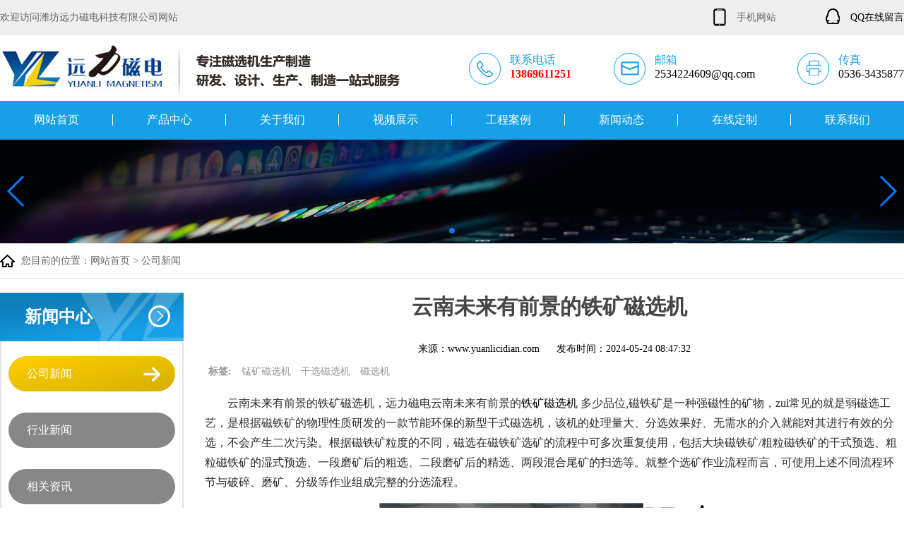

--- FILE ---
content_type: text/html; charset=utf-8
request_url: http://www.yuanlicidian.com/news/3387.html
body_size: 19683
content:

<!DOCTYPE html>
<html>
<head>
    <meta http-equiv="Content-Type" content="text/html; charset=utf-8" />
    <meta name="viewport" content="width=device-width,initial-scale=1.0,user-scalable=no">
    <title>云南未来有前景的铁矿磁选机，远力磁电云南未来有前景的铁矿磁选机&#160;多少品位-潍坊远力磁电科技有限公司</title>
    <meta name="keywords" content="铁矿磁选机，云南未来有前景的铁矿磁选机，远力磁电云南未来有前景的铁矿磁选机&#160;多少品位" />
    <meta name="description" content="云南未来有前景的铁矿磁选机，远力磁电云南未来有前景的铁矿磁选机多少品位,磁铁矿是一种强磁性的矿物，zui常见的就是弱磁选工艺，是根据磁铁矿的物理性质研发的一款节能环保的新型干式磁选机，该机的处理量大、"/>
    <link href="/Content/CSS/swiper.min.css" rel="stylesheet" type="text/css" />    
    <link href="/Content/CSS/basicStyle.css" rel="stylesheet" type="text/css" />
    <link href="/Content/CSS/SideBar.css" rel="stylesheet" type="text/css" />
        <link href="/Content/CSS/inner.css" rel="stylesheet" type="text/css" />
    <script src="/Content/JS/jquery-1.9.1.min.js" type="text/javascript"></script>
    <script src="/Content/JS/jquery-migrate-1.1.1.js" type="text/javascript"></script>
    <script src="/Content/JS/swiper.min.js" type="text/javascript"></script>
    <script src="/Content/JS/GlobalJS.js" type="text/javascript"></script>
    <script src="/Content/JS/hc-sticky.js" type="text/javascript"></script>
    <script src="/Content/JS/inner.js" type="text/javascript"></script>
    <!--[if lt IE 9]>
    <script src="/Content/JS/html5.min.js"></script>
    <![endif]-->
    
    
</head>
<body>
    
    


<header>
    <div class="topLineBox wrap clear">
        <div class="topLine main">
            欢迎访问潍坊远力磁电科技有限公司网站
            <ul class="phoneAndQQ clear">
                <li class="website clear">
                    <img src="/Content/Images/topLineIconForM.png" /><span>手机网站</span>
                    <img class="websiteQrCode" src="/Content/Images/websiteQrCode.png" alt="手机站二维码" />
                </li>
                <li class="clear">
                    <a href="tencent://message/?uin=&amp;Site=远力磁电&amp;Menu=yes" target="blank">
                        <img src="/Content/Images/topLineIconForQ.png" /><span>QQ在线留言</span>
                    </a>
                </li>
            </ul>
        </div>
    </div>
    <div class="logo main clear">
        <a href="/"><img class="logoImg floatLeft" src="/Uploads/Image/System/logo.jpg" alt="潍坊远力磁电科技有限公司" /></a>

        <div class="topCotactBox floatRight">
            <ul class="clear">
                <li class="clear">
                    <img src="/Content/Images/phoneIcon.png" />
                    <div>
                        <span class="titleText">联系电话</span>
                        <span class="text">13869611251</span>
                    </div>
                </li>
                <li class="clear">
                    <img src="/Content/Images/emailIcon.png" />
                    <div>
                        <span class="titleText">邮箱</span>
                        <span class="text">2534224609@qq.com</span>
                    </div>
                </li>
                <li class="clear">
                    <img src="/Content/Images/faxIcon.png" />
                    <div>
                        <span class="titleText">传真</span>
                        <span class="text">0536-3435877</span>
                    </div>
                </li>
            </ul>
        </div>

        <button class="navbar-toggle" data-effect="st-effect-1">
            <span class="sr-only">切换导航</span>
            <span class="icon-bar"></span>
            <span class="icon-bar"></span>
            <span class="icon-bar"></span>
        </button>
    </div>
    <nav class="nav wrap">
        <div class="main">
                    <ul class="item1 clear">
            <li data-num="0005">
                <a href="/" >网站首页</a>
            </li>
            <li data-num="0010">
                <a href="/product/" >产品中心</a>
            </li>
            <li data-num="0015">
                <a href="/aboutus/" >关于我们</a>        <ul class="item2 clear">
            <li data-num="00150005">
                <a href="/aboutus/" >关于我们</a>
            </li>
            <li data-num="00150010">
                <a href="/case/ryzz/" >荣誉资质</a>
            </li>
            <li data-num="00150015">
                <a href="/case/sccj/" >生产车间</a>
            </li>
            <li data-num="00150020">
                <a href="/case/sbzs/" >设备展示</a>
            </li>
        </ul>

            </li>
            <li data-num="0020">
                <a href="/video/" >视频展示</a>
            </li>
            <li data-num="0025">
                <a href="/project/" >工程案例</a>
            </li>
            <li data-num="0030">
                <a href="/news/" >新闻动态</a>
            </li>
            <li data-num="0035">
                <a href="/leave/" >在线定制</a>
            </li>
            <li data-num="0040">
                <a href="/contact/" >联系我们</a>        <ul class="item2 clear">
            <li data-num="00400005">
                <a href="/contact/" >联系我们</a>
            </li>
            <li data-num="00400010">
                <a href="/leave/" >在线定制</a>
            </li>
        </ul>

            </li>
        </ul>

        </div>
    </nav>
    <div class="navMask"></div>
</header>
    

    <div id="slideBox" class="slideBox wrap">
        <ul class="swiper-wrapper">
			        <li class="swiper-slide mobileBanner">
                            <img src="/Uploads/Image/Focus/20201125152813_focus.jpg" alt="">
                    </li>
			        <li class="swiper-slide pcBanner">
                            <img src="/Uploads/Image/Focus/20201125154344_focus.jpg" alt="">
                    </li>

        </ul>
            <div class="swiper-pagination"></div>
            <div class="swiper-button-next"></div>
            <div class="swiper-button-prev"></div>
            
            <script type="text/javascript">
                if (navigator.userAgent.toLowerCase().indexOf("mobile") != -1) {
                    $("#slideBox").find(".pcBanner").each(function () {
                        $(this).remove();
                    });
                } else {
                    $("#slideBox").find(".mobileBanner").each(function () {
                        $(this).remove();
                    });
                }

                $(function () {
                    var bannerSwiper = new Swiper('.slideBox', {
                        slidesPerView: 1,
                        // init: false,
                        autoplayDisableOnInteraction: false,
                        autoplay: 3000,
                        speed: 500,
                        loop: true,
                        pagination: '.swiper-pagination',
                        nextButton: '.swiper-button-next',
                        prevButton: '.swiper-button-prev'
                    });
                });
            </script>
	</div>


    <div class="innerLocation main">
        <span>您目前的位置：<a href="/">网站首页</a> &gt;
    <a href="/news/">公司新闻</a>
</span>
    </div>
    
    <div class="innerBox main clear marginTop2">
        <div class="innerSide" id="js_side">
            
    
<div class="sideNavBox">
    <div class="sideNavTitle">
        <span>新闻中心</span>
    </div>
    <div class="sideNavList">
        <ul class="level1 clear">
            <li class="on">
                <a href="/news/">公司新闻</a>
            </li>
            <li class="">
                <a href="/news/xyxw/">行业新闻</a>
            </li>
            <li class="">
                <a href="/news/xgzx/">相关资讯</a>
            </li>
            <li class="">
                <a href="/news/jswd/">技术文档</a>
            </li>
        </ul>
    </div>
</div>
    
<div class="sideNavBox hotProductCategory">
    <div class="sideNavTitle">
        <span>热门产品</span>
    </div>
    <div class="sideProduct">
        <div class="sideProductList">
            <ul class="swiper-wrapper clear">
                <li class="swiper-slide">
                    <a href="/product/1.html" title="强磁选机">
                        <div class="imgBox imgHover">
                            <img src="/Uploads/Image/Products/20201125140707_s.jpg" alt="强磁选机" />
                        </div>
                        <span>强磁选机</span>
                    </a>
                </li>
                <li class="swiper-slide">
                    <a href="/product/2.html" title="CTS(N.B)永磁筒式磁选机">
                        <div class="imgBox imgHover">
                            <img src="/Uploads/Image/Products/20201125143356_s.jpg" alt="CTS(N.B)永磁筒式磁选机" />
                        </div>
                        <span>CTS(N.B)永磁筒式磁选机</span>
                    </a>
                </li>
                <li class="swiper-slide">
                    <a href="/product/3.html" title="稀土永磁辊式强磁选机">
                        <div class="imgBox imgHover">
                            <img src="/Uploads/Image/Products/20201125144423_s.jpg" alt="稀土永磁辊式强磁选机" />
                        </div>
                        <span>稀土永磁辊式强磁选机</span>
                    </a>
                </li>
                <li class="swiper-slide">
                    <a href="/product/4.html" title="RCT系列全磁永磁滚筒">
                        <div class="imgBox imgHover">
                            <img src="/Uploads/Image/Products/20201125145020_s.jpg" alt="RCT系列全磁永磁滚筒" />
                        </div>
                        <span>RCT系列全磁永磁滚筒</span>
                    </a>
                </li>
                <li class="swiper-slide">
                    <a href="/product/5.html" title="河沙磁选机工作原理">
                        <div class="imgBox imgHover">
                            <img src="/Uploads/Image/Products/20201125151958_s.jpg" alt="河沙磁选机工作原理" />
                        </div>
                        <span>河沙磁选机工作原理</span>
                    </a>
                </li>
                <li class="swiper-slide">
                    <a href="/product/6.html" title="平板磁选机品牌">
                        <div class="imgBox imgHover">
                            <img src="/Uploads/Image/Products/20201125153425_s.jpg" alt="平板磁选机品牌" />
                        </div>
                        <span>平板磁选机品牌</span>
                    </a>
                </li>
                <li class="swiper-slide">
                    <a href="/product/7.html" title="涡电流金属分选机">
                        <div class="imgBox imgHover">
                            <img src="/Uploads/Image/Products/20201125154308_s.jpg" alt="涡电流金属分选机" />
                        </div>
                        <span>涡电流金属分选机</span>
                    </a>
                </li>
                <li class="swiper-slide">
                    <a href="/product/8.html" title="干式强磁辊式磁选机">
                        <div class="imgBox imgHover">
                            <img src="/Uploads/Image/Products/20201125155606_s.jpg" alt="干式强磁辊式磁选机" />
                        </div>
                        <span>干式强磁辊式磁选机</span>
                    </a>
                </li>
                <li class="swiper-slide">
                    <a href="/product/10.html" title="河砂湿式磁选机">
                        <div class="imgBox imgHover">
                            <img src="/Uploads/Image/Products/20201128141640_s.jpg" alt="河砂湿式磁选机" />
                        </div>
                        <span>河砂湿式磁选机</span>
                    </a>
                </li>
            </ul>
            <div class="sideProduct-next"></div>
            <div class="sideProduct-prev"></div>
        </div>
    </div>
</div>

<script type="text/javascript">
    $(function () {
        var bannerSwiper = new Swiper('.sideProductList', {
            slidesPerView: 1,
            // init: false,
            autoplayDisableOnInteraction: false,
            autoplay: 3000,
            speed: 500,
            loop: true,
            nextButton: '.sideProduct-next',
            prevButton: '.sideProduct-prev',
            breakpoints: {
                768: {
                    slidesPerView: 2,
                    spaceBetween: 10
                }
            }
        });
    });
</script>
    

<div class="sideContactBox">
    <div class="sideContactTitle">联系我们<small> / CONTACT US</small></div>
    <div class="sideContactInfo">
        <img src="/Content/Images/sideContactImg.jpg" />
        <div class="sideContact">
            <div class="text">全国服务热线</div>
            <div class="phone">13869611251</div>
        </div>
    </div>
</div>


        </div>
        <div class="innerMain">
            

<div class="detail main">
    <article>
        <h1 class="title">云南未来有前景的铁矿磁选机</h1>
        <div class="infos">
            <div>
                <span>来源：www.yuanlicidian.com</span>
                <span class="pubTime">发布时间：<time>2024-05-24 08:47:32</time></span>
            </div>
                <div class="tagsList">
                    <ul>
                        <li>标签:</li>
                                <li>
                                    <a href="/tags/mk.html">锰矿磁选机</a>
                                </li>
                                <li>
                                    <a href="/tags/gx.html">干选磁选机</a>
                                </li>
                                <li>
                                    <a href="/tags/cxj.html">磁选机</a>
                                </li>
                    </ul>
                </div>
        </div>
        <div class="content"><p>
	<span style="font-size:16px;font-family:SimSun;">云南未来有前景的铁矿磁选机，远力磁电云南未来有前景的<a href="/product/tk/" target="_blank">铁矿磁选机</a>&nbsp;多少品位,磁铁矿是一种强磁性的矿物，zui常见的就是弱磁选工艺，是根据磁铁矿的物理性质研发的一款节能环保的新型干式磁选机，该机的处理量大、分选效果好、无需水的介入就能对其进行有效的分选，不会产生二次污染。根据磁铁矿粒度的不同，磁选在磁铁矿选矿的流程中可多次重复使用，包括大块磁铁矿/粗粒磁铁矿的干式预选、粗粒磁铁矿的湿式预选、一段磨矿后的粗选、二段磨矿后的精选、两段混合尾矿的扫选等。就整个选矿作业流程而言，可使用上述不同流程环节与破碎、磨矿、分级等作业组成完整的分选流程。</span>
</p>
<p>
	<span style="font-size:16px;font-family:SimSun;"><img src="/Uploads/image/kindeditor/20240524085156_3265.jpg" alt="铁矿磁选机，云南未来有前景的铁矿磁选机，远力磁电云南未来有前景的铁矿磁选机&nbsp;多少品位" width="496" height="320" title="铁矿磁选机，云南未来有前景的铁矿磁选机，远力磁电云南未来有前景的铁矿磁选机&nbsp;多少品位" align="" /><img src="/Uploads/image/kindeditor/20240524085156_6233.jpg" alt="铁矿磁选机，云南未来有前景的铁矿磁选机，远力磁电云南未来有前景的铁矿磁选机&nbsp;多少品位" width="496" height="320" title="铁矿磁选机，云南未来有前景的铁矿磁选机，远力磁电云南未来有前景的铁矿磁选机&nbsp;多少品位" align="" /><br />
</span>
</p>
<h2>
	<span style="font-size:16px;font-family:SimSun;">一、云南未来有前景的铁矿磁选机，远力磁电云南未来有前景的铁矿磁选机&nbsp;多少品位</span>
</h2>
<p>
	<span style="font-size:16px;font-family:SimSun;">1、选矿不用水：由于本公司干式磁选机，因此无需用水，与水选相比，一无污泥污水产生，二可节约水资源。以GXC-8180型初选机为例，每年可节约用水60万吨。</span>
</p>
<p>
	<span style="font-size:16px;font-family:SimSun;">2、分选效果好：由于本机采取动态磁系设计，矿料在滚筒表面滑动、位移及翻滚，滚筒不沾料，有利于物料分选，初选品位可提高1-4倍，一次精选品位可达60%以上。</span>
</p>
<p>
	<span style="font-size:16px;font-family:SimSun;">3、处理能力大：由于本公司采用包裹式开放磁系，物料不裹团，无堵塞现象，因此处理能力大，单台初选机的处理原矿量可达50吨以上，还可多机并列并联使用，可成倍提高产量。</span>
</p>
<p>
	<span style="font-size:16px;font-family:SimSun;">4、适应行业广：本公司干式磁选机，分四大类，有二十多个品种和规格型号。可以满足各种铁矿、河砂、尾矿、钢渣、钢灰、渣、磨料、耐火材料、制板、橡胶、粮食等诸多行业的需求，部分设备还可一机多用。</span>
</p>
<p>
	<span style="font-size:16px;font-family:SimSun;">5、生产效果高：干选不用水，因此可不受水源限制，常年连续生产，对无水地区，季节性缺水地区，高寒地区，每年可增加100-150个工作日，有效提高设备利用率。</span>
</p>
<span style="font-size:16px;font-family:SimSun;"></span><br /></div>
    </article>
    <div class="prevAndNext fn-clear">
            <span class="prev">上一篇：<a href="/news/3386.html")>河北一站式的铁矿磁选机</a></span>
    
            <span class="next">下一篇：<a href="/news/3388.html")>甘肃永磁筒式磁选机备件</a></span>
    </div>
</div>



        <div class="relativeInfo main">
            <div class="titleBar">
                <span>相关推荐</span>
                <a href="/news/xgzx/" class="more">更多+</a>
            </div>
            <ul class="clear">
                    <li>
                        <a href="/news/3779.html" title="揭阳永磁筒式磁选机">揭阳永磁筒式磁选机</a>
                    </li>
                    <li>
                        <a href="/news/3778.html" title="天津永磁湿式筒式磁选机">天津永磁湿式筒式磁选机</a>
                    </li>
                    <li>
                        <a href="/news/3777.html" title="福建钛尾矿湿式磁选机">福建钛尾矿湿式磁选机</a>
                    </li>
                    <li>
                        <a href="/news/3776.html" title="吉林实验用室湿式磁选机">吉林实验用室湿式磁选机</a>
                    </li>
                    <li>
                        <a href="/news/3775.html" title="陕西永磁磁选机的调整">陕西永磁磁选机的调整</a>
                    </li>
                    <li>
                        <a href="/news/3774.html" title="山西永磁磁选机标准">山西永磁磁选机标准</a>
                    </li>
                    <li>
                        <a href="/news/3773.html" title="浙江履带式干选磁选机">浙江履带式干选磁选机</a>
                    </li>
                    <li>
                        <a href="/news/3772.html" title="邢台干选铁矿磁选机厂">邢台干选铁矿磁选机厂</a>
                    </li>
                    <li>
                        <a href="/news/3771.html" title="浙江干式磁选机型号">浙江干式磁选机型号</a>
                    </li>
                    <li>
                        <a href="/news/3770.html" title="江苏永磁筒式干式磁选机">江苏永磁筒式干式磁选机</a>
                    </li>
                    <li>
                        <a href="/news/3769.html" title="长沙ct永磁筒式磁选机">长沙ct永磁筒式磁选机</a>
                    </li>
                    <li>
                        <a href="/news/3768.html" title="沈阳永磁辊式磁选机">沈阳永磁辊式磁选机</a>
                    </li>
                    <li>
                        <a href="/news/3767.html" title="徐州干式永磁磁选机">徐州干式永磁磁选机</a>
                    </li>
                    <li>
                        <a href="/news/3766.html" title="大庆铁矿干式磁选机">大庆铁矿干式磁选机</a>
                    </li>
                    <li>
                        <a href="/news/3765.html" title="黑龙江选锰矿磁选机生产厂家">黑龙江选锰矿磁选机生产厂家</a>
                    </li>
                    <li>
                        <a href="/news/3764.html" title="辽宁锰矿湿式磁选机">辽宁锰矿湿式磁选机</a>
                    </li>
                    <li>
                        <a href="/news/3763.html" title="黑龙江永磁湿式磁选机">黑龙江永磁湿式磁选机</a>
                    </li>
                    <li>
                        <a href="/news/3762.html" title="重庆锰矿湿式磁选机">重庆锰矿湿式磁选机</a>
                    </li>
                    <li>
                        <a href="/news/3761.html" title="广西河沙磁选机产品介绍">广西河沙磁选机产品介绍</a>
                    </li>
                    <li>
                        <a href="/news/3760.html" title="江西河沙磁选机里面是强磁吗">江西河沙磁选机里面是强磁吗</a>
                    </li>
                    <li>
                        <a href="/news/3758.html" title="潍坊平板磁选机厂家">潍坊平板磁选机厂家</a>
                    </li>
                    <li>
                        <a href="/news/3757.html" title="潍坊平板磁选机厂家">潍坊平板磁选机厂家</a>
                    </li>
                    <li>
                        <a href="/news/3756.html" title="潍坊平板磁选机厂家">潍坊平板磁选机厂家</a>
                    </li>
                    <li>
                        <a href="/news/3755.html" title="潍坊平板磁选机厂家">潍坊平板磁选机厂家</a>
                    </li>
                    <li>
                        <a href="/news/3754.html" title="潍坊平板磁选机厂家">潍坊平板磁选机厂家</a>
                    </li>
                    <li>
                        <a href="/news/3753.html" title="潍坊平板磁选机厂家">潍坊平板磁选机厂家</a>
                    </li>
                    <li>
                        <a href="/news/3752.html" title="潍坊平板磁选机厂家">潍坊平板磁选机厂家</a>
                    </li>
                    <li>
                        <a href="/news/3751.html" title="潍坊平板磁选机厂家">潍坊平板磁选机厂家</a>
                    </li>
                    <li>
                        <a href="/news/3750.html" title="潍坊平板磁选机厂家">潍坊平板磁选机厂家</a>
                    </li>
                    <li>
                        <a href="/news/3749.html" title="潍坊平板磁选机厂家">潍坊平板磁选机厂家</a>
                    </li>
                    <li>
                        <a href="/news/3748.html" title="潍坊平板磁选机厂家">潍坊平板磁选机厂家</a>
                    </li>
                    <li>
                        <a href="/news/3747.html" title="潍坊平板磁选机厂家">潍坊平板磁选机厂家</a>
                    </li>
                    <li>
                        <a href="/news/3746.html" title="四川平板磁选机磁铁排列图">四川平板磁选机磁铁排列图</a>
                    </li>
                    <li>
                        <a href="/news/3745.html" title="西安干式磁选机厂家">西安干式磁选机厂家</a>
                    </li>
                    <li>
                        <a href="/news/3744.html" title="石家庄干式磁选机价格">石家庄干式磁选机价格</a>
                    </li>
                    <li>
                        <a href="/news/3743.html" title="湖南锰矿湿式磁选机">湖南锰矿湿式磁选机</a>
                    </li>
                    <li>
                        <a href="/news/3742.html" title="四川湿式逆流磁选机">四川湿式逆流磁选机</a>
                    </li>
                    <li>
                        <a href="/news/3741.html" title="新疆永磁筒磁选机的工作原理">新疆永磁筒磁选机的工作原理</a>
                    </li>
                    <li>
                        <a href="/news/3740.html" title="山东永磁筒式磁选机是不是强磁">山东永磁筒式磁选机是不是强磁</a>
                    </li>
                    <li>
                        <a href="/news/3739.html" title="浙江水选褐铁矿磁选机">浙江水选褐铁矿磁选机</a>
                    </li>
                    <li>
                        <a href="/news/3738.html" title="江苏干选铁矿磁选机">江苏干选铁矿磁选机</a>
                    </li>
                    <li>
                        <a href="/news/3737.html" title="泉州干式强磁选机">泉州干式强磁选机</a>
                    </li>
                    <li>
                        <a href="/news/3736.html" title="哈尔滨干式磁选机">哈尔滨干式磁选机</a>
                    </li>
                    <li>
                        <a href="/news/3735.html" title="安徽褐铁矿水选磁选机">安徽褐铁矿水选磁选机</a>
                    </li>
                    <li>
                        <a href="/news/3734.html" title="山东移动式褐铁矿尾矿磁选机">山东移动式褐铁矿尾矿磁选机</a>
                    </li>
                    <li>
                        <a href="/news/3733.html" title="四川钛尾矿湿式磁选机">四川钛尾矿湿式磁选机</a>
                    </li>
                    <li>
                        <a href="/news/3732.html" title="河北实验用室湿式磁选机">河北实验用室湿式磁选机</a>
                    </li>
                    <li>
                        <a href="/news/3731.html" title="湖北贫矿干式磁选机">湖北贫矿干式磁选机</a>
                    </li>
                    <li>
                        <a href="/news/3730.html" title="安徽选大块干式磁选机">安徽选大块干式磁选机</a>
                    </li>
                    <li>
                        <a href="/news/3729.html" title="安徽永磁强磁磁选机">安徽永磁强磁磁选机</a>
                    </li>
                    <li>
                        <a href="/news/3728.html" title="云南永磁滚筒磁选机结构">云南永磁滚筒磁选机结构</a>
                    </li>
                    <li>
                        <a href="/news/3727.html" title="广西永磁湿式磁选机">广西永磁湿式磁选机</a>
                    </li>
                    <li>
                        <a href="/news/3726.html" title="山东锰矿湿式磁选机">山东锰矿湿式磁选机</a>
                    </li>
                    <li>
                        <a href="/news/3725.html" title="河南永磁式磁选机">河南永磁式磁选机</a>
                    </li>
                    <li>
                        <a href="/news/3724.html" title="重庆永磁筒式磁选机">重庆永磁筒式磁选机</a>
                    </li>
                    <li>
                        <a href="/news/3723.html" title="陕西河沙干式磁选机">陕西河沙干式磁选机</a>
                    </li>
                    <li>
                        <a href="/news/3722.html" title="重庆干式磁选机安全操作规程">重庆干式磁选机安全操作规程</a>
                    </li>
                    <li>
                        <a href="/news/3721.html" title="甘肃铁矿磁选机生产线">甘肃铁矿磁选机生产线</a>
                    </li>
                    <li>
                        <a href="/news/3720.html" title="湖北铁矿磁选机如何配置">湖北铁矿磁选机如何配置</a>
                    </li>
                    <li>
                        <a href="/news/3719.html" title="贵州黑钨矿湿式磁选机">贵州黑钨矿湿式磁选机</a>
                    </li>
                    <li>
                        <a href="/news/3718.html" title="广东永磁湿式磁选机">广东永磁湿式磁选机</a>
                    </li>
                    <li>
                        <a href="/news/3717.html" title="吉林湿式平板磁选机磁通低">吉林湿式平板磁选机磁通低</a>
                    </li>
                    <li>
                        <a href="/news/3716.html" title="陕西平板磁选机的工作原理">陕西平板磁选机的工作原理</a>
                    </li>
                    <li>
                        <a href="/news/3715.html" title="上海磁选机永磁筒组装">上海磁选机永磁筒组装</a>
                    </li>
                    <li>
                        <a href="/news/3714.html" title="云南永磁筒式磁选机筒瓦">云南永磁筒式磁选机筒瓦</a>
                    </li>
                    <li>
                        <a href="/news/3713.html" title="西藏干式选铁磁选机">西藏干式选铁磁选机</a>
                    </li>
                    <li>
                        <a href="/news/3712.html" title="宁夏干选铁矿磁选机价格">宁夏干选铁矿磁选机价格</a>
                    </li>
                    <li>
                        <a href="/news/3711.html" title="江西河沙磁选机介绍">江西河沙磁选机介绍</a>
                    </li>
                    <li>
                        <a href="/news/3710.html" title="湖北河沙磁选机材质">湖北河沙磁选机材质</a>
                    </li>
                    <li>
                        <a href="/news/3709.html" title="湖北湿式磁选机公司">湖北湿式磁选机公司</a>
                    </li>
                    <li>
                        <a href="/news/3708.html" title="海南湿式磁选机质量">海南湿式磁选机质量</a>
                    </li>
                    <li>
                        <a href="/news/3707.html" title="云南铁矿磁选机价格">云南铁矿磁选机价格</a>
                    </li>
                    <li>
                        <a href="/news/3706.html" title="山东水选褐铁矿磁选机">山东水选褐铁矿磁选机</a>
                    </li>
                    <li>
                        <a href="/news/3705.html" title="益阳永磁筒式磁选机">益阳永磁筒式磁选机</a>
                    </li>
                    <li>
                        <a href="/news/3704.html" title="江西干式永磁带式磁选机">江西干式永磁带式磁选机</a>
                    </li>
                    <li>
                        <a href="/news/3703.html" title="陕西干选专用磁选机">陕西干选专用磁选机</a>
                    </li>
                    <li>
                        <a href="/news/3702.html" title="内蒙古干选黄硫铁矿磁选机">内蒙古干选黄硫铁矿磁选机</a>
                    </li>
                    <li>
                        <a href="/news/3701.html" title="青海tyg干式永磁筒式磁选机">青海tyg干式永磁筒式磁选机</a>
                    </li>
                    <li>
                        <a href="/news/3700.html" title="江苏永磁筒式磁选机">江苏永磁筒式磁选机</a>
                    </li>
                    <li>
                        <a href="/news/3699.html" title="安徽永磁筒式磁选机生产厂家">安徽永磁筒式磁选机生产厂家</a>
                    </li>
                    <li>
                        <a href="/news/3698.html" title="浙江干式磁选机规格">浙江干式磁选机规格</a>
                    </li>
                    <li>
                        <a href="/news/3697.html" title="江苏干式磁选机的四点保养秘籍">江苏干式磁选机的四点保养秘籍</a>
                    </li>
                    <li>
                        <a href="/news/3696.html" title="甘肃钛铁矿湿式磁选机">甘肃钛铁矿湿式磁选机</a>
                    </li>
                    <li>
                        <a href="/news/3695.html" title="云南永磁湿式磁选机">云南永磁湿式磁选机</a>
                    </li>
                    <li>
                        <a href="/news/3694.html" title="江苏褐铁矿专用磁选机">江苏褐铁矿专用磁选机</a>
                    </li>
                    <li>
                        <a href="/news/3693.html" title="广西褐铁矿磁选机">广西褐铁矿磁选机</a>
                    </li>
                    <li>
                        <a href="/news/3692.html" title="大连强磁干选磁选机">大连强磁干选磁选机</a>
                    </li>
                    <li>
                        <a href="/news/3691.html" title="佛山贫矿干选磁选机">佛山贫矿干选磁选机</a>
                    </li>
                    <li>
                        <a href="/news/3690.html" title="山西永磁筒式磁选机">山西永磁筒式磁选机</a>
                    </li>
                    <li>
                        <a href="/news/3689.html" title="济南永磁筒式磁选机">济南永磁筒式磁选机</a>
                    </li>
                    <li>
                        <a href="/news/3688.html" title="江西铁矿磁选机如何配置">江西铁矿磁选机如何配置</a>
                    </li>
                    <li>
                        <a href="/news/3687.html" title="江苏铁矿磁选机多少钱1台">江苏铁矿磁选机多少钱1台</a>
                    </li>
                    <li>
                        <a href="/news/3686.html" title="苏州干选磁选机厂家">苏州干选磁选机厂家</a>
                    </li>
                    <li>
                        <a href="/news/3685.html" title="天津矿山干选磁选机">天津矿山干选磁选机</a>
                    </li>
                    <li>
                        <a href="/news/3684.html" title="上海湿式磁选机质量">上海湿式磁选机质量</a>
                    </li>
                    <li>
                        <a href="/news/3683.html" title="四川湿式磁选机生产厂家">四川湿式磁选机生产厂家</a>
                    </li>
                    <li>
                        <a href="/news/3682.html" title="江苏干选筒式磁选机">江苏干选筒式磁选机</a>
                    </li>
                    <li>
                        <a href="/news/3681.html" title="宁夏干选磁选机图片">宁夏干选磁选机图片</a>
                    </li>
                    <li>
                        <a href="/news/3680.html" title="安徽水选褐铁矿磁选机">安徽水选褐铁矿磁选机</a>
                    </li>
                    <li>
                        <a href="/news/3679.html" title="湖南干选铁矿磁选机">湖南干选铁矿磁选机</a>
                    </li>
                    <li>
                        <a href="/news/3678.html" title="黑龙江永磁筒磁选机的工作原理">黑龙江永磁筒磁选机的工作原理</a>
                    </li>
                    <li>
                        <a href="/news/3677.html" title="辽宁永磁筒式磁选机是不是强磁">辽宁永磁筒式磁选机是不是强磁</a>
                    </li>
                    <li>
                        <a href="/news/3676.html" title="内蒙古河沙磁选机质量">内蒙古河沙磁选机质量</a>
                    </li>
                    <li>
                        <a href="/news/3675.html" title="山西河沙水选磁选机">山西河沙水选磁选机</a>
                    </li>
                    <li>
                        <a href="/news/3674.html" title="广西钛铁矿湿式磁选机">广西钛铁矿湿式磁选机</a>
                    </li>
                    <li>
                        <a href="/news/3673.html" title="山东黑钨矿湿式磁选机">山东黑钨矿湿式磁选机</a>
                    </li>
                    <li>
                        <a href="/news/3672.html" title="福建平板磁选机用水吗">福建平板磁选机用水吗</a>
                    </li>
                    <li>
                        <a href="/news/3671.html" title="吉林平板磁选机技术参数">吉林平板磁选机技术参数</a>
                    </li>
                    <li>
                        <a href="/news/3670.html" title="青海铁泥干选磁选机">青海铁泥干选磁选机</a>
                    </li>
                    <li>
                        <a href="/news/3669.html" title="广东干式选铝磁选机">广东干式选铝磁选机</a>
                    </li>
                    <li>
                        <a href="/news/3668.html" title="四川永磁湿式磁选机批发">四川永磁湿式磁选机批发</a>
                    </li>
                    <li>
                        <a href="/news/3667.html" title="宁夏永磁磁选机说明书	">宁夏永磁磁选机说明书	</a>
                    </li>
                    <li>
                        <a href="/news/3666.html" title="山东永磁滚筒磁块安装">山东永磁滚筒磁块安装</a>
                    </li>
                    <li>
                        <a href="/news/3665.html" title="安徽永磁滚筒磁选机">安徽永磁滚筒磁选机</a>
                    </li>
                    <li>
                        <a href="/news/3664.html" title="贵州永磁湿式磁选机">贵州永磁湿式磁选机</a>
                    </li>
                    <li>
                        <a href="/news/3663.html" title="广东锰矿湿式磁选机">广东锰矿湿式磁选机</a>
                    </li>
                    <li>
                        <a href="/news/3662.html" title="四川优质河沙磁选机">四川优质河沙磁选机</a>
                    </li>
                    <li>
                        <a href="/news/3661.html" title="河北河沙磁选机">河北河沙磁选机</a>
                    </li>
                    <li>
                        <a href="/news/3660.html" title="山西铁矿干选永磁磁选机	">山西铁矿干选永磁磁选机	</a>
                    </li>
                    <li>
                        <a href="/news/3659.html" title="内蒙古永磁湿式磁选机价格	">内蒙古永磁湿式磁选机价格	</a>
                    </li>
                    <li>
                        <a href="/news/3658.html" title="河南铁矿磁选机有多重">河南铁矿磁选机有多重</a>
                    </li>
                    <li>
                        <a href="/news/3657.html" title="重庆铁尾矿湿式磁选机">重庆铁尾矿湿式磁选机</a>
                    </li>
                    <li>
                        <a href="/news/3656.html" title="河南干选专用磁选机">河南干选专用磁选机</a>
                    </li>
                    <li>
                        <a href="/news/3655.html" title="甘肃矿山用干选磁选机怎样调磁">甘肃矿山用干选磁选机怎样调磁</a>
                    </li>
                    <li>
                        <a href="/news/3654.html" title="安徽水选褐铁矿磁选机">安徽水选褐铁矿磁选机</a>
                    </li>
                    <li>
                        <a href="/news/3653.html" title="湖南褐铁矿磁选机">湖南褐铁矿磁选机</a>
                    </li>
                    <li>
                        <a href="/news/3652.html" title="河北锰矿强磁选机">河北锰矿强磁选机</a>
                    </li>
                    <li>
                        <a href="/news/3651.html" title="重庆锰矿水选磁选机">重庆锰矿水选磁选机</a>
                    </li>
                    <li>
                        <a href="/news/3650.html" title="福建铁矿磁选机工作原理">福建铁矿磁选机工作原理</a>
                    </li>
                    <li>
                        <a href="/news/3649.html" title="吉林铁矿磁选机价格">吉林铁矿磁选机价格</a>
                    </li>
                    <li>
                        <a href="/news/3648.html" title="云南永磁筒式磁选机厂家">云南永磁筒式磁选机厂家</a>
                    </li>
                    <li>
                        <a href="/news/3647.html" title="云南永磁筒式磁选机厂家">云南永磁筒式磁选机厂家</a>
                    </li>
                    <li>
                        <a href="/news/3646.html" title="云南永磁筒式磁选机厂家">云南永磁筒式磁选机厂家</a>
                    </li>
                    <li>
                        <a href="/news/3645.html" title="云南永磁筒式磁选机厂家">云南永磁筒式磁选机厂家</a>
                    </li>
                    <li>
                        <a href="/news/3644.html" title="云南永磁筒式磁选机厂家">云南永磁筒式磁选机厂家</a>
                    </li>
                    <li>
                        <a href="/news/3643.html" title="云南永磁筒式磁选机厂家">云南永磁筒式磁选机厂家</a>
                    </li>
                    <li>
                        <a href="/news/3642.html" title="四川永磁湿式磁选机">四川永磁湿式磁选机</a>
                    </li>
                    <li>
                        <a href="/news/3641.html" title="河北钛尾矿湿式磁选机">河北钛尾矿湿式磁选机</a>
                    </li>
                    <li>
                        <a href="/news/3640.html" title="河北钛尾矿湿式磁选机">河北钛尾矿湿式磁选机</a>
                    </li>
                    <li>
                        <a href="/news/3639.html" title="河北钛尾矿湿式磁选机">河北钛尾矿湿式磁选机</a>
                    </li>
                    <li>
                        <a href="/news/3638.html" title="湖北湿式磁选机公司">湖北湿式磁选机公司</a>
                    </li>
                    <li>
                        <a href="/news/3637.html" title="山西河沙磁选机">山西河沙磁选机</a>
                    </li>
                    <li>
                        <a href="/news/3636.html" title="广西河沙磁选机">广西河沙磁选机</a>
                    </li>
                    <li>
                        <a href="/news/3635.html" title="德州永磁筒式磁选机">德州永磁筒式磁选机</a>
                    </li>
                    <li>
                        <a href="/news/3634.html" title="广东湛江永磁筒式磁选机">广东湛江永磁筒式磁选机</a>
                    </li>
                    <li>
                        <a href="/news/3633.html" title="湖北铁矿干选永磁磁选机">湖北铁矿干选永磁磁选机</a>
                    </li>
                    <li>
                        <a href="/news/3632.html" title="江西贫铁矿干选磁选机">江西贫铁矿干选磁选机</a>
                    </li>
                    <li>
                        <a href="/news/3631.html" title="江西湿式平板磁选机皮带">江西湿式平板磁选机皮带</a>
                    </li>
                    <li>
                        <a href="/news/3630.html" title="浙江平板磁选机选矿要求">浙江平板磁选机选矿要求</a>
                    </li>
                    <li>
                        <a href="/news/3629.html" title="湖南干选磁选机">湖南干选磁选机</a>
                    </li>
                    <li>
                        <a href="/news/3628.html" title="新疆皮带干选磁选机">新疆皮带干选磁选机</a>
                    </li>
                    <li>
                        <a href="/news/3627.html" title="河北磁选机设备">河北磁选机设备</a>
                    </li>
                    <li>
                        <a href="/news/3626.html" title="重庆磁选机价格">重庆磁选机价格</a>
                    </li>
                    <li>
                        <a href="/news/3625.html" title="黑龙江强磁永磁滚筒">黑龙江强磁永磁滚筒</a>
                    </li>
                    <li>
                        <a href="/news/3624.html" title="江苏永磁滚筒结构图">江苏永磁滚筒结构图</a>
                    </li>
                    <li>
                        <a href="/news/3623.html" title="新疆铁矿磁选机有多重">新疆铁矿磁选机有多重</a>
                    </li>
                    <li>
                        <a href="/news/3622.html" title="安徽铁尾矿湿式磁选机">安徽铁尾矿湿式磁选机</a>
                    </li>
                    <li>
                        <a href="/news/3621.html" title="辽宁永磁滚筒的优缺点">辽宁永磁滚筒的优缺点</a>
                    </li>
                    <li>
                        <a href="/news/3620.html" title="河南永磁滚筒">河南永磁滚筒</a>
                    </li>
                    <li>
                        <a href="/news/3619.html" title="河南顺流磁选机工作原理视频">河南顺流磁选机工作原理视频</a>
                    </li>
                    <li>
                        <a href="/news/3618.html" title="河北顺流式磁选机">河北顺流式磁选机</a>
                    </li>
                    <li>
                        <a href="/news/3617.html" title="贵州履带式干选磁选机">贵州履带式干选磁选机</a>
                    </li>
                    <li>
                        <a href="/news/3616.html" title="邢台干选铁矿磁选机厂">邢台干选铁矿磁选机厂</a>
                    </li>
                    <li>
                        <a href="/news/3615.html" title="贺州永磁筒式磁选机">贺州永磁筒式磁选机</a>
                    </li>
                    <li>
                        <a href="/news/3614.html" title="甘肃永磁筒式磁选机">甘肃永磁筒式磁选机</a>
                    </li>
                    <li>
                        <a href="/news/3613.html" title="青海贫铁矿干式磁选机">青海贫铁矿干式磁选机</a>
                    </li>
                    <li>
                        <a href="/news/3612.html" title="贵州干式辊式强磁选机">贵州干式辊式强磁选机</a>
                    </li>
                    <li>
                        <a href="/news/3611.html" title="西藏平板磁选机适用场合">西藏平板磁选机适用场合</a>
                    </li>
                    <li>
                        <a href="/news/3610.html" title="青海锰矿平板磁选机">青海锰矿平板磁选机</a>
                    </li>
                    <li>
                        <a href="/news/3609.html" title="辽宁铁矿磁选机如何配置">辽宁铁矿磁选机如何配置</a>
                    </li>
                    <li>
                        <a href="/news/3608.html" title="河南铁矿磁选机多少钱1台">河南铁矿磁选机多少钱1台</a>
                    </li>
                    <li>
                        <a href="/news/3607.html" title="内蒙古干式高梯度磁选机选铁">内蒙古干式高梯度磁选机选铁</a>
                    </li>
                    <li>
                        <a href="/news/3606.html" title="山西密封干式选铁磁选机">山西密封干式选铁磁选机</a>
                    </li>
                    <li>
                        <a href="/news/3605.html" title="内蒙古干式永磁磁选机技术要求">内蒙古干式永磁磁选机技术要求</a>
                    </li>
                    <li>
                        <a href="/news/3604.html" title="河北干式磁选机厂家">河北干式磁选机厂家</a>
                    </li>
                    <li>
                        <a href="/news/3603.html" title="福建河沙磁选机简介">福建河沙磁选机简介</a>
                    </li>
                    <li>
                        <a href="/news/3602.html" title="吉林河沙除铁磁选机">吉林河沙除铁磁选机</a>
                    </li>
                    <li>
                        <a href="/news/3601.html" title="江西钠长石平板磁选机">江西钠长石平板磁选机</a>
                    </li>
                    <li>
                        <a href="/news/3600.html" title="辽宁矿选平板式磁选机设备">辽宁矿选平板式磁选机设备</a>
                    </li>
                    <li>
                        <a href="/news/3599.html" title="黑龙江永磁筒式磁选机退磁">黑龙江永磁筒式磁选机退磁</a>
                    </li>
                    <li>
                        <a href="/news/3598.html" title="河南永磁筒式磁选机筒瓦">河南永磁筒式磁选机筒瓦</a>
                    </li>
                    <li>
                        <a href="/news/3597.html" title="湖南干式磁选机">湖南干式磁选机</a>
                    </li>
                    <li>
                        <a href="/news/3596.html" title="黑龙江干式磁选机">黑龙江干式磁选机</a>
                    </li>
                    <li>
                        <a href="/news/3595.html" title="江西钛尾矿湿式磁选机">江西钛尾矿湿式磁选机</a>
                    </li>
                    <li>
                        <a href="/news/3594.html" title="陕西实验用室湿式磁选机">陕西实验用室湿式磁选机</a>
                    </li>
                    <li>
                        <a href="/news/3593.html" title="四川水选褐铁矿磁选机">四川水选褐铁矿磁选机</a>
                    </li>
                    <li>
                        <a href="/news/3592.html" title="西藏干选铁矿磁选机">西藏干选铁矿磁选机</a>
                    </li>
                    <li>
                        <a href="/news/3591.html" title="甘肃河沙干式磁选机">甘肃河沙干式磁选机</a>
                    </li>
                    <li>
                        <a href="/news/3590.html" title="河沙磁选机的电机">河沙磁选机的电机</a>
                    </li>
                    <li>
                        <a href="/news/3589.html" title="潍坊平板磁选机厂家">潍坊平板磁选机厂家</a>
                    </li>
                    <li>
                        <a href="/news/3588.html" title="广西平板磁选机磁铁排列图">广西平板磁选机磁铁排列图</a>
                    </li>
                    <li>
                        <a href="/news/3587.html" title="四川永磁湿式磁选机">四川永磁湿式磁选机</a>
                    </li>
                    <li>
                        <a href="/news/3586.html" title="河北锰矿湿式磁选机">河北锰矿湿式磁选机</a>
                    </li>
                    <li>
                        <a href="/news/3585.html" title="河北销售干式磁选机">河北销售干式磁选机</a>
                    </li>
                    <li>
                        <a href="/news/3584.html" title="重庆赤铁矿干式磁选机">重庆赤铁矿干式磁选机</a>
                    </li>
                    <li>
                        <a href="/news/3583.html" title="辽宁干选磁选机">辽宁干选磁选机</a>
                    </li>
                    <li>
                        <a href="/news/3582.html" title="山东铁矿干选磁选机">山东铁矿干选磁选机</a>
                    </li>
                    <li>
                        <a href="/news/3581.html" title="黑龙江湿式平板磁选机">黑龙江湿式平板磁选机</a>
                    </li>
                    <li>
                        <a href="/news/3580.html" title="云南平板磁选机选矿注意事项">云南平板磁选机选矿注意事项</a>
                    </li>
                    <li>
                        <a href="/news/3579.html" title="吉林贫铁矿干选磁选机">吉林贫铁矿干选磁选机</a>
                    </li>
                    <li>
                        <a href="/news/3578.html" title="陕西新型铁矿磁机视频">陕西新型铁矿磁机视频</a>
                    </li>
                    <li>
                        <a href="/news/3577.html" title="广西湿式磁选机公司">广西湿式磁选机公司</a>
                    </li>
                    <li>
                        <a href="/news/3576.html" title="山东湿式磁选机质量">山东湿式磁选机质量</a>
                    </li>
                    <li>
                        <a href="/news/3575.html" title="宁夏磁铁矿干式磁选机">宁夏磁铁矿干式磁选机</a>
                    </li>
                    <li>
                        <a href="/news/3574.html" title="四川干式磁选机介绍">四川干式磁选机介绍</a>
                    </li>
                    <li>
                        <a href="/news/3573.html" title="湖北铁矿磁选机生产线">湖北铁矿磁选机生产线</a>
                    </li>
                    <li>
                        <a href="/news/3572.html" title="江西磁铁矿干选设备">江西磁铁矿干选设备</a>
                    </li>
                    <li>
                        <a href="/news/3571.html" title="重庆平板磁选机选钛">重庆平板磁选机选钛</a>
                    </li>
                    <li>
                        <a href="/news/3570.html" title="广西平板磁选机选矿要求">广西平板磁选机选矿要求</a>
                    </li>
                    <li>
                        <a href="/news/3569.html" title="山东铁矿磁选机工作原理">山东铁矿磁选机工作原理</a>
                    </li>
                    <li>
                        <a href="/news/3568.html" title="安徽铁矿磁选机价格">安徽铁矿磁选机价格</a>
                    </li>
                    <li>
                        <a href="/news/3567.html" title="山西干选磁选机">山西干选磁选机</a>
                    </li>
                    <li>
                        <a href="/news/3566.html" title="福建干选永磁磁选机工作原理">福建干选永磁磁选机工作原理</a>
                    </li>
                    <li>
                        <a href="/news/3565.html" title="天津钛尾矿湿式磁选机">天津钛尾矿湿式磁选机</a>
                    </li>
                    <li>
                        <a href="/news/3564.html" title="云南钛铁矿湿式磁选机">云南钛铁矿湿式磁选机</a>
                    </li>
                    <li>
                        <a href="/news/3563.html" title="宁夏平板磁选机选矿规格参数">宁夏平板磁选机选矿规格参数</a>
                    </li>
                    <li>
                        <a href="/news/3562.html" title="西藏1530平板磁选机">西藏1530平板磁选机</a>
                    </li>
                    <li>
                        <a href="/news/3561.html" title="新疆永磁铁矿磁选机	">新疆永磁铁矿磁选机	</a>
                    </li>
                    <li>
                        <a href="/news/3560.html" title="安徽永磁干选磁选机">安徽永磁干选磁选机</a>
                    </li>
                    <li>
                        <a href="/news/3559.html" title="西藏筒式磁选机永磁体磁系设计">西藏筒式磁选机永磁体磁系设计</a>
                    </li>
                    <li>
                        <a href="/news/3558.html" title="沈阳营口永磁筒式磁选机">沈阳营口永磁筒式磁选机</a>
                    </li>
                    <li>
                        <a href="/news/3557.html" title="江苏河沙磁选机工作原理">江苏河沙磁选机工作原理</a>
                    </li>
                    <li>
                        <a href="/news/3556.html" title="山东河沙磁选机厂家">山东河沙磁选机厂家</a>
                    </li>
                    <li>
                        <a href="/news/3555.html" title="吉林高梯度平板磁选机">吉林高梯度平板磁选机</a>
                    </li>
                    <li>
                        <a href="/news/3554.html" title="内蒙古三盘平板磁选机">内蒙古三盘平板磁选机</a>
                    </li>
                    <li>
                        <a href="/news/3553.html" title="河北铁矿干选永磁磁选机">河北铁矿干选永磁磁选机</a>
                    </li>
                    <li>
                        <a href="/news/3552.html" title="河北铁矿干选永磁磁选机">河北铁矿干选永磁磁选机</a>
                    </li>
                    <li>
                        <a href="/news/3551.html" title="江西磁选机干选设备">江西磁选机干选设备</a>
                    </li>
                    <li>
                        <a href="/news/3550.html" title="湖北强磁干选磁选机">湖北强磁干选磁选机</a>
                    </li>
                    <li>
                        <a href="/news/3549.html" title="新疆小型河沙磁选机">新疆小型河沙磁选机</a>
                    </li>
                    <li>
                        <a href="/news/3548.html" title="浙江小型河沙磁选机">浙江小型河沙磁选机</a>
                    </li>
                    <li>
                        <a href="/news/3547.html" title="山西永磁筒式磁选机">山西永磁筒式磁选机</a>
                    </li>
                    <li>
                        <a href="/news/3546.html" title="烟台永磁筒式磁选机">烟台永磁筒式磁选机</a>
                    </li>
                    <li>
                        <a href="/news/3545.html" title="安徽锰矿湿式磁选机">安徽锰矿湿式磁选机</a>
                    </li>
                    <li>
                        <a href="/news/3544.html" title="宁夏半逆流湿式磁选机">宁夏半逆流湿式磁选机</a>
                    </li>
                    <li>
                        <a href="/news/3543.html" title="广东求购干式磁选机">广东求购干式磁选机</a>
                    </li>
                    <li>
                        <a href="/news/3542.html" title="贵州锰矿干式磁选机">贵州锰矿干式磁选机</a>
                    </li>
                    <li>
                        <a href="/news/3541.html" title="广西褐铁矿平板磁选机图片">广西褐铁矿平板磁选机图片</a>
                    </li>
                    <li>
                        <a href="/news/3540.html" title="湖北湿式平板磁选机">湖北湿式平板磁选机</a>
                    </li>
                    <li>
                        <a href="/news/3539.html" title="吉林湿式磁选机质量">吉林湿式磁选机质量</a>
                    </li>
                    <li>
                        <a href="/news/3538.html" title="海南湿式逆流磁选机">海南湿式逆流磁选机</a>
                    </li>
                    <li>
                        <a href="/news/3537.html" title="宁夏选大块干式磁选机">宁夏选大块干式磁选机</a>
                    </li>
                    <li>
                        <a href="/news/3536.html" title="四川铁矿干选永磁磁选机制作">四川铁矿干选永磁磁选机制作</a>
                    </li>
                    <li>
                        <a href="/news/3535.html" title="贵州ctb永磁筒式磁选机	">贵州ctb永磁筒式磁选机	</a>
                    </li>
                    <li>
                        <a href="/news/3534.html" title="福建鼓形永磁磁选机">福建鼓形永磁磁选机</a>
                    </li>
                    <li>
                        <a href="/news/3533.html" title="湖北河沙专用磁选机">湖北河沙专用磁选机</a>
                    </li>
                    <li>
                        <a href="/news/3532.html" title="江西河沙磁选机工作原理">江西河沙磁选机工作原理</a>
                    </li>
                    <li>
                        <a href="/news/3531.html" title="广东干选磁选机厂家">广东干选磁选机厂家</a>
                    </li>
                    <li>
                        <a href="/news/3530.html" title="贵州矿山干选磁选机">贵州矿山干选磁选机</a>
                    </li>
                    <li>
                        <a href="/news/3529.html" title="辽宁永磁湿式磁选机">辽宁永磁湿式磁选机</a>
                    </li>
                    <li>
                        <a href="/news/3528.html" title="贵州湿式磁选机结构">贵州湿式磁选机结构</a>
                    </li>
                    <li>
                        <a href="/news/3527.html" title="佛山永磁筒式磁选机">佛山永磁筒式磁选机</a>
                    </li>
                    <li>
                        <a href="/news/3526.html" title="海南永磁筒式磁选机有强磁的吗">海南永磁筒式磁选机有强磁的吗</a>
                    </li>
                    <li>
                        <a href="/news/3524.html" title="宁夏带式高强磁磁选机">宁夏带式高强磁磁选机</a>
                    </li>
                    <li>
                        <a href="/news/3517.html" title="陕西粉矿干式磁选机">陕西粉矿干式磁选机</a>
                    </li>
                    <li>
                        <a href="/news/3516.html" title="内蒙古矿石干式磁选机">内蒙古矿石干式磁选机</a>
                    </li>
                    <li>
                        <a href="/news/3508.html" title="陕西铁矿磁选机如何配置">陕西铁矿磁选机如何配置</a>
                    </li>
                    <li>
                        <a href="/news/3507.html" title="福建钠长石平板磁选机">福建钠长石平板磁选机</a>
                    </li>
                    <li>
                        <a href="/news/3500.html" title="新疆干选磁选机">新疆干选磁选机</a>
                    </li>
                    <li>
                        <a href="/news/3499.html" title="重庆铁矿永磁磁选机">重庆铁矿永磁磁选机</a>
                    </li>
                    <li>
                        <a href="/news/3498.html" title="重庆铁矿永磁磁选机">重庆铁矿永磁磁选机</a>
                    </li>
                    <li>
                        <a href="/news/3496.html" title="江苏平板磁选机的参数">江苏平板磁选机的参数</a>
                    </li>
                    <li>
                        <a href="/news/3491.html" title="海南干选磁选机">海南干选磁选机</a>
                    </li>
                    <li>
                        <a href="/news/3489.html" title="德州永磁筒式磁选机">德州永磁筒式磁选机</a>
                    </li>
                    <li>
                        <a href="/news/3484.html" title="山东干式磁选机供应">山东干式磁选机供应</a>
                    </li>
                    <li>
                        <a href="/news/3483.html" title="潍坊铁矿磁选机价格">潍坊铁矿磁选机价格</a>
                    </li>
                    <li>
                        <a href="/news/3480.html" title="广西干式永磁筒式磁选机">广西干式永磁筒式磁选机</a>
                    </li>
                    <li>
                        <a href="/news/3479.html" title="湖南ctb永磁筒式磁选机特点">湖南ctb永磁筒式磁选机特点</a>
                    </li>
                    <li>
                        <a href="/news/3475.html" title="吉林干选磁选机">吉林干选磁选机</a>
                    </li>
                    <li>
                        <a href="/news/3474.html" title="辽宁干选磁选机">辽宁干选磁选机</a>
                    </li>
                    <li>
                        <a href="/news/3471.html" title="新疆干式永磁磁选机">新疆干式永磁磁选机</a>
                    </li>
                    <li>
                        <a href="/news/3462.html" title="四川铁矿磁选机如何配置">四川铁矿磁选机如何配置</a>
                    </li>
                    <li>
                        <a href="/news/3458.html" title="新疆干式磁选机">新疆干式磁选机</a>
                    </li>
                    <li>
                        <a href="/news/3453.html" title="福建平板磁选机适用场合">福建平板磁选机适用场合</a>
                    </li>
                    <li>
                        <a href="/news/3452.html" title="江西平板全自动磁选机生产厂家">江西平板全自动磁选机生产厂家</a>
                    </li>
                    <li>
                        <a href="/news/3451.html" title="湖南干式强磁磁选机">湖南干式强磁磁选机</a>
                    </li>
                    <li>
                        <a href="/news/3450.html" title="黑龙江干式磁选机厂家">黑龙江干式磁选机厂家</a>
                    </li>
                    <li>
                        <a href="/news/3447.html" title="甘肃永磁筒式磁选机结构">甘肃永磁筒式磁选机结构</a>
                    </li>
                    <li>
                        <a href="/news/3446.html" title="广西永磁筒式强磁选机">广西永磁筒式强磁选机</a>
                    </li>
                    <li>
                        <a href="/news/3445.html" title="山东干式磁选机的工作原理	">山东干式磁选机的工作原理	</a>
                    </li>
                    <li>
                        <a href="/news/3444.html" title="山东干式磁选机批发">山东干式磁选机批发</a>
                    </li>
                    <li>
                        <a href="/news/3443.html" title="四川水选褐铁矿磁选机">四川水选褐铁矿磁选机</a>
                    </li>
                    <li>
                        <a href="/news/3442.html" title="吉林永磁磁选机结构图">吉林永磁磁选机结构图</a>
                    </li>
                    <li>
                        <a href="/news/3441.html" title="安徽锰矿专用干式磁选机">安徽锰矿专用干式磁选机</a>
                    </li>
                    <li>
                        <a href="/news/3440.html" title="陕西钛铁矿高梯度磁选机">陕西钛铁矿高梯度磁选机</a>
                    </li>
                    <li>
                        <a href="/news/3439.html" title="内蒙古铁矿石专用磁选机">内蒙古铁矿石专用磁选机</a>
                    </li>
                    <li>
                        <a href="/news/3438.html" title="广西河沙磁选机的电机">广西河沙磁选机的电机</a>
                    </li>
                    <li>
                        <a href="/news/3437.html" title="江西河沙湿磁选机">江西河沙湿磁选机</a>
                    </li>
                    <li>
                        <a href="/news/3436.html" title="吉林实验用室湿式磁选机">吉林实验用室湿式磁选机</a>
                    </li>
                    <li>
                        <a href="/news/3435.html" title="湖北钛铁矿湿式磁选机">湖北钛铁矿湿式磁选机</a>
                    </li>
                    <li>
                        <a href="/news/3434.html" title="CTB-1540新疆永磁筒式磁选机">CTB-1540新疆永磁筒式磁选机</a>
                    </li>
                    <li>
                        <a href="/news/3433.html" title="CTB-1530永磁筒式磁选机代理商">CTB-1530永磁筒式磁选机代理商</a>
                    </li>
                    <li>
                        <a href="/news/3432.html" title="宁夏永磁高梯度平板磁选机">宁夏永磁高梯度平板磁选机</a>
                    </li>
                    <li>
                        <a href="/news/3431.html" title="四川平板磁选机是永磁的吗">四川平板磁选机是永磁的吗</a>
                    </li>
                    <li>
                        <a href="/news/3430.html" title="青海平板式高强磁磁选机">青海平板式高强磁磁选机</a>
                    </li>
                    <li>
                        <a href="/news/3429.html" title="重庆锰矿湿式磁选机">重庆锰矿湿式磁选机</a>
                    </li>
                    <li>
                        <a href="/news/3428.html" title="山东半逆流湿式磁选机">山东半逆流湿式磁选机</a>
                    </li>
                    <li>
                        <a href="/news/3427.html" title="云南永磁筒式磁选机代理">云南永磁筒式磁选机代理</a>
                    </li>
                    <li>
                        <a href="/news/3426.html" title="河南磁选机永磁筒结构图">河南磁选机永磁筒结构图</a>
                    </li>
                    <li>
                        <a href="/news/3422.html" title="青海湿式逆流磁选机">青海湿式逆流磁选机</a>
                    </li>
                    <li>
                        <a href="/news/3421.html" title="江西钛尾矿湿式磁选机">江西钛尾矿湿式磁选机</a>
                    </li>
                    <li>
                        <a href="/news/3420.html" title="天津永磁筒式磁选机半逆流">天津永磁筒式磁选机半逆流</a>
                    </li>
                    <li>
                        <a href="/news/3419.html" title="北京XCTN永磁筒式磁选机磁块位置">北京XCTN永磁筒式磁选机磁块位置</a>
                    </li>
                    <li>
                        <a href="/news/3418.html" title="上海黑钨矿湿式磁选机">上海黑钨矿湿式磁选机</a>
                    </li>
                    <li>
                        <a href="/news/3417.html" title="河北锰矿湿式磁选机">河北锰矿湿式磁选机</a>
                    </li>
                    <li>
                        <a href="/news/3416.html" title="双滦区干式磁选机使用规程">双滦区干式磁选机使用规程</a>
                    </li>
                    <li>
                        <a href="/news/3415.html" title="山西干式强磁磁选机">山西干式强磁磁选机</a>
                    </li>
                    <li>
                        <a href="/news/3414.html" title="湖北平板磁选机做什么用">湖北平板磁选机做什么用</a>
                    </li>
                    <li>
                        <a href="/news/3413.html" title="四川平板磁选机说明书">四川平板磁选机说明书</a>
                    </li>
                    <li>
                        <a href="/news/3412.html" title="湖北干式磁选机">湖北干式磁选机</a>
                    </li>
                    <li>
                        <a href="/news/3411.html" title="汉中干式磁选机">汉中干式磁选机</a>
                    </li>
                    <li>
                        <a href="/news/3410.html" title="山西河沙磁选机">山西河沙磁选机</a>
                    </li>
                    <li>
                        <a href="/news/3409.html" title="广西河沙磁选机">广西河沙磁选机</a>
                    </li>
                    <li>
                        <a href="/news/3408.html" title="揭阳干式石英砂磁选机">揭阳干式石英砂磁选机</a>
                    </li>
                    <li>
                        <a href="/news/3407.html" title="西安干式磁选机厂家">西安干式磁选机厂家</a>
                    </li>
                    <li>
                        <a href="/news/3406.html" title="烟台干式磁选机">烟台干式磁选机</a>
                    </li>
                    <li>
                        <a href="/news/3405.html" title="桥西区干式多磁系磁选机">桥西区干式多磁系磁选机</a>
                    </li>
                    <li>
                        <a href="/news/3403.html" title="山东平板磁选机工作视频">山东平板磁选机工作视频</a>
                    </li>
                    <li>
                        <a href="/news/3402.html" title="安徽湿式平板磁选机除铁效果怎么样">安徽湿式平板磁选机除铁效果怎么样</a>
                    </li>
                    <li>
                        <a href="/news/3401.html" title="宁夏干式磁选机">宁夏干式磁选机</a>
                    </li>
                    <li>
                        <a href="/news/3400.html" title="安徽铁矿干式磁选机">安徽铁矿干式磁选机</a>
                    </li>
                    <li>
                        <a href="/news/3399.html" title="海南湿式逆流磁选机">海南湿式逆流磁选机</a>
                    </li>
                    <li>
                        <a href="/news/3398.html" title="黑龙江钛尾矿湿式磁选机">黑龙江钛尾矿湿式磁选机</a>
                    </li>
                    <li>
                        <a href="/news/3394.html" title="江苏干式选铁矿磁选机">江苏干式选铁矿磁选机</a>
                    </li>
                    <li>
                        <a href="/news/3393.html" title="兴安盟干式磁选机技术规范">兴安盟干式磁选机技术规范</a>
                    </li>
                    <li>
                        <a href="/news/3391.html" title="新疆平板磁选机皮带">新疆平板磁选机皮带</a>
                    </li>
                    <li>
                        <a href="/news/3388.html" title="甘肃永磁筒式磁选机备件">甘肃永磁筒式磁选机备件</a>
                    </li>
                    <li>
                        <a href="/news/3387.html" title="云南未来有前景的铁矿磁选机">云南未来有前景的铁矿磁选机</a>
                    </li>
                    <li>
                        <a href="/news/3386.html" title="河北一站式的铁矿磁选机">河北一站式的铁矿磁选机</a>
                    </li>
                    <li>
                        <a href="/news/3385.html" title="宁夏平板磁选机适用场合">宁夏平板磁选机适用场合</a>
                    </li>
                    <li>
                        <a href="/news/3384.html" title="四川锰矿平板磁选">四川锰矿平板磁选</a>
                    </li>
                    <li>
                        <a href="/news/3382.html" title="乌海干式磁选机的应用">乌海干式磁选机的应用</a>
                    </li>
                    <li>
                        <a href="/news/3381.html" title="陕西平板全自动磁选机生产厂家">陕西平板全自动磁选机生产厂家</a>
                    </li>
                    <li>
                        <a href="/news/3380.html" title="广西平板高梯度磁选机">广西平板高梯度磁选机</a>
                    </li>
                    <li>
                        <a href="/news/3379.html" title="湖北强磁永磁滚筒	">湖北强磁永磁滚筒	</a>
                    </li>
                    <li>
                        <a href="/news/3378.html" title="陕西皮带永磁滚筒">陕西皮带永磁滚筒</a>
                    </li>
                    <li>
                        <a href="/news/3377.html" title="福建砂土矿干式磁选机">福建砂土矿干式磁选机</a>
                    </li>
                    <li>
                        <a href="/news/3376.html" title="北京铁矿干式磁选机">北京铁矿干式磁选机</a>
                    </li>
                    <li>
                        <a href="/news/3375.html" title="黑龙江强磁滚筒生产厂家">黑龙江强磁滚筒生产厂家</a>
                    </li>
                    <li>
                        <a href="/news/3374.html" title="陕西永磁滚筒结构图">陕西永磁滚筒结构图</a>
                    </li>
                    <li>
                        <a href="/news/3373.html" title="克拉玛依永磁筒式磁选机主要技术参数">克拉玛依永磁筒式磁选机主要技术参数</a>
                    </li>
                    <li>
                        <a href="/news/3372.html" title="运城永磁筒式磁选机应用">运城永磁筒式磁选机应用</a>
                    </li>
                    <li>
                        <a href="/news/3371.html" title="河源精选钨精矿干式磁选机">河源精选钨精矿干式磁选机</a>
                    </li>
                    <li>
                        <a href="/news/3370.html" title="江苏铁矿干式磁选机">江苏铁矿干式磁选机</a>
                    </li>
                    <li>
                        <a href="/news/3369.html" title="朔州铁矿永磁筒式磁选机">朔州铁矿永磁筒式磁选机</a>
                    </li>
                    <li>
                        <a href="/news/3368.html" title="四平永磁筒式磁选机">四平永磁筒式磁选机</a>
                    </li>
                    <li>
                        <a href="/news/3367.html" title="湖南平板磁选机厂家">湖南平板磁选机厂家</a>
                    </li>
                    <li>
                        <a href="/news/3366.html" title="黑龙江湿式平板磁选机磁通低">黑龙江湿式平板磁选机磁通低</a>
                    </li>
                    <li>
                        <a href="/news/3365.html" title="四川半逆流湿式磁选机">四川半逆流湿式磁选机</a>
                    </li>
                    <li>
                        <a href="/news/3364.html" title="内蒙古湿式磁选机公司">内蒙古湿式磁选机公司</a>
                    </li>
                    <li>
                        <a href="/news/3363.html" title="浙江锰矿水选磁选机">浙江锰矿水选磁选机</a>
                    </li>
                    <li>
                        <a href="/news/3362.html" title="晋中锰矿水选磁选机">晋中锰矿水选磁选机</a>
                    </li>
                    <li>
                        <a href="/news/3361.html" title="包头干式磁选机">包头干式磁选机</a>
                    </li>
                    <li>
                        <a href="/news/3360.html" title="江西干式强磁磁选机">江西干式强磁磁选机</a>
                    </li>
                    <li>
                        <a href="/news/3359.html" title="四川湿式磁选机报价">四川湿式磁选机报价</a>
                    </li>
                    <li>
                        <a href="/news/3358.html" title="广西湿式逆流磁选机">广西湿式逆流磁选机</a>
                    </li>
                    <li>
                        <a href="/news/3357.html" title="潍坊平板磁选机厂家">潍坊平板磁选机厂家</a>
                    </li>
                    <li>
                        <a href="/news/3356.html" title="山东湿式平板磁选机">山东湿式平板磁选机</a>
                    </li>
                    <li>
                        <a href="/news/3355.html" title="云南高强磁磁选机厂家">云南高强磁磁选机厂家</a>
                    </li>
                    <li>
                        <a href="/news/3354.html" title="湖北高强磁磁选机可以去氧化铝">湖北高强磁磁选机可以去氧化铝</a>
                    </li>
                    <li>
                        <a href="/news/3353.html" title="广西超强皮带辊式磁选机">广西超强皮带辊式磁选机</a>
                    </li>
                    <li>
                        <a href="/news/3352.html" title="山东四辊干式磁选机">山东四辊干式磁选机</a>
                    </li>
                    <li>
                        <a href="/news/3351.html" title="广西铁矿干式磁选机">广西铁矿干式磁选机</a>
                    </li>
                    <li>
                        <a href="/news/3350.html" title="西宁干式永磁筒式弱磁场磁选机结构图">西宁干式永磁筒式弱磁场磁选机结构图</a>
                    </li>
                    <li>
                        <a href="/news/3349.html" title="海南强磁平板磁选机">海南强磁平板磁选机</a>
                    </li>
                    <li>
                        <a href="/news/3348.html" title="宁夏平板磁选机工作视频">宁夏平板磁选机工作视频</a>
                    </li>
                    <li>
                        <a href="/news/3347.html" title="河南开封湿式磁选机">河南开封湿式磁选机</a>
                    </li>
                    <li>
                        <a href="/news/3345.html" title="贵州河沙磁选机视频">贵州河沙磁选机视频</a>
                    </li>
                    <li>
                        <a href="/news/3344.html" title="福建优质河沙磁选机">福建优质河沙磁选机</a>
                    </li>
                    <li>
                        <a href="/news/3343.html" title="广西湿式磁选机">广西湿式磁选机</a>
                    </li>
                    <li>
                        <a href="/news/3342.html" title="甘肃湿式永磁磁选机">甘肃湿式永磁磁选机</a>
                    </li>
                    <li>
                        <a href="/news/3339.html" title="山西求购干式磁选机">山西求购干式磁选机</a>
                    </li>
                    <li>
                        <a href="/news/3338.html" title="广西铁矿干式磁选机">广西铁矿干式磁选机</a>
                    </li>
                    <li>
                        <a href="/news/3335.html" title="福建强磁平板磁选机说明书">福建强磁平板磁选机说明书</a>
                    </li>
                    <li>
                        <a href="/news/3334.html" title="江苏湿式逆流磁选机溢流调节">江苏湿式逆流磁选机溢流调节</a>
                    </li>
                    <li>
                        <a href="/news/3333.html" title="湖南湿式锰矿磁选机">湖南湿式锰矿磁选机</a>
                    </li>
                    <li>
                        <a href="/news/3331.html" title="山西高梯度平板磁选机厂家">山西高梯度平板磁选机厂家</a>
                    </li>
                    <li>
                        <a href="/news/3330.html" title="内蒙古铁矿干式磁选机">内蒙古铁矿干式磁选机</a>
                    </li>
                    <li>
                        <a href="/news/3329.html" title="山西干粉立式磁选机">山西干粉立式磁选机</a>
                    </li>
                    <li>
                        <a href="/news/3328.html" title="河北矿石干式磁选机">河北矿石干式磁选机</a>
                    </li>
                    <li>
                        <a href="/news/3327.html" title="重庆铁矿干式磁选机">重庆铁矿干式磁选机</a>
                    </li>
                    <li>
                        <a href="/news/3326.html" title="宁夏三盘干式磁选机">宁夏三盘干式磁选机</a>
                    </li>
                    <li>
                        <a href="/news/3325.html" title="济南干式磁选机">济南干式磁选机</a>
                    </li>
                    <li>
                        <a href="/news/3324.html" title="重庆石英砂平板磁选机">重庆石英砂平板磁选机</a>
                    </li>
                    <li>
                        <a href="/news/3323.html" title="海南超大型平板式磁选机">海南超大型平板式磁选机</a>
                    </li>
                    <li>
                        <a href="/news/3322.html" title="广东永磁滚筒厂家排名">广东永磁滚筒厂家排名</a>
                    </li>
                    <li>
                        <a href="/news/3321.html" title="海南永磁滚筒磁块安装">海南永磁滚筒磁块安装</a>
                    </li>
                    <li>
                        <a href="/news/3320.html" title="广东铁矿磁选机价格">广东铁矿磁选机价格</a>
                    </li>
                    <li>
                        <a href="/news/3319.html" title="福建干选铁矿磁选机">福建干选铁矿磁选机</a>
                    </li>
                    <li>
                        <a href="/news/3318.html" title="吉林求购干式磁选机">吉林求购干式磁选机</a>
                    </li>
                    <li>
                        <a href="/news/3317.html" title="陕西矿石干式磁选机">陕西矿石干式磁选机</a>
                    </li>
                    <li>
                        <a href="/news/3316.html" title="淄博平板全自动磁选机销售">淄博平板全自动磁选机销售</a>
                    </li>
                    <li>
                        <a href="/news/3315.html" title="广东平板干选磁选机">广东平板干选磁选机</a>
                    </li>
                    <li>
                        <a href="/news/3312.html" title="吉林高梯度平板磁选机">吉林高梯度平板磁选机</a>
                    </li>
                    <li>
                        <a href="/news/3311.html" title="陕西平板全自动磁选机">陕西平板全自动磁选机</a>
                    </li>
                    <li>
                        <a href="/news/3310.html" title="江西干式磁选机">江西干式磁选机</a>
                    </li>
                    <li>
                        <a href="/news/3309.html" title="浙江三盘干式磁选机">浙江三盘干式磁选机</a>
                    </li>
                    <li>
                        <a href="/news/3308.html" title="山西永磁强磁磁选机">山西永磁强磁磁选机</a>
                    </li>
                    <li>
                        <a href="/news/3307.html" title="贵州永磁筒式磁选机的参数">贵州永磁筒式磁选机的参数</a>
                    </li>
                    <li>
                        <a href="/news/3306.html" title="河南平板磁选机">河南平板磁选机</a>
                    </li>
                    <li>
                        <a href="/news/3305.html" title="河北1530平板磁选机">河北1530平板磁选机</a>
                    </li>
                    <li>
                        <a href="/news/3304.html" title="山东销售干式磁选机">山东销售干式磁选机</a>
                    </li>
                    <li>
                        <a href="/news/3303.html" title="安徽永磁干式大块磁选机">安徽永磁干式大块磁选机</a>
                    </li>
                    <li>
                        <a href="/news/3302.html" title="山东河沙磁选机厂家价格">山东河沙磁选机厂家价格</a>
                    </li>
                    <li>
                        <a href="/news/3301.html" title="安徽河沙湿磁选机">安徽河沙湿磁选机</a>
                    </li>
                    <li>
                        <a href="/news/3300.html" title="广西三盘平板磁选机">广西三盘平板磁选机</a>
                    </li>
                    <li>
                        <a href="/news/3299.html" title="江西干式平板磁选机">江西干式平板磁选机</a>
                    </li>
                    <li>
                        <a href="/news/3297.html" title="云南锰矿干式磁选机">云南锰矿干式磁选机</a>
                    </li>
                    <li>
                        <a href="/news/3296.html" title="山西铁矿干选永磁磁选机">山西铁矿干选永磁磁选机</a>
                    </li>
                    <li>
                        <a href="/news/3295.html" title="甘肃贫铁矿干选磁选机">甘肃贫铁矿干选磁选机</a>
                    </li>
                    <li>
                        <a href="/news/3291.html" title="青海高强磁磁选机价格">青海高强磁磁选机价格</a>
                    </li>
                    <li>
                        <a href="/news/3288.html" title="新疆干粉永磁选机">新疆干粉永磁选机</a>
                    </li>
                    <li>
                        <a href="/news/3287.html" title="上海永磁式磁选机">上海永磁式磁选机</a>
                    </li>
                    <li>
                        <a href="/news/2105.html" title="强磁磁选机使用中如何保持其顺畅运行">强磁磁选机使用中如何保持其顺畅运行</a>
                    </li>
                    <li>
                        <a href="/news/28.html" title="湿式磁选机的后期维护要避开哪些坑">湿式磁选机的后期维护要避开哪些坑</a>
                    </li>
                    <li>
                        <a href="/news/27.html" title="延长磁选机使用寿命的方法">延长磁选机使用寿命的方法</a>
                    </li>
                    <li>
                        <a href="/news/25.html" title="干式磁选机的技术标准有哪些">干式磁选机的技术标准有哪些</a>
                    </li>
                    <li>
                        <a href="/news/18.html" title="山西永磁筒式磁选机远力磁电">山西永磁筒式磁选机远力磁电</a>
                    </li>
                    <li>
                        <a href="/news/15.html" title="平板磁选机运行视频">平板磁选机运行视频</a>
                    </li>
                    <li>
                        <a href="/news/12.html" title="山东辊式磁选机原理">山东辊式磁选机原理</a>
                    </li>
                    <li>
                        <a href="/news/10.html" title="永磁高梯度平板磁选机">永磁高梯度平板磁选机</a>
                    </li>
                    <li>
                        <a href="/news/4.html" title="涡电流金属分选机的原理">涡电流金属分选机的原理</a>
                    </li>
                    <li>
                        <a href="/news/2.html" title="干式磁选机多少钱">干式磁选机多少钱</a>
                    </li>
                    <li>
                        <a href="/news/1.html" title="干式磁选机工作原理图">干式磁选机工作原理图</a>
                    </li>

            </ul>
        </div>

            <div id="js_productPlaceholder"></div>
            <div class="bottomInfoBox clear">
                

<div class="latestNewsInfo main">
    <div class="titleBar">
        <span>最新资讯</span>
        <a href="/news/" class="more">更多+</a>
    </div>
    <ul class="clear">
            <li class="clear">
                <span>2026-01-22</span>
                <a href="/news/3779.html" title="揭阳永磁筒式磁选机">揭阳永磁筒式磁选机</a>
            </li>
            <li class="clear">
                <span>2026-01-22</span>
                <a href="/news/3778.html" title="天津永磁湿式筒式磁选机">天津永磁湿式筒式磁选机</a>
            </li>
            <li class="clear">
                <span>2026-01-21</span>
                <a href="/news/3777.html" title="福建钛尾矿湿式磁选机">福建钛尾矿湿式磁选机</a>
            </li>
            <li class="clear">
                <span>2026-01-21</span>
                <a href="/news/3776.html" title="吉林实验用室湿式磁选机">吉林实验用室湿式磁选机</a>
            </li>
            <li class="clear">
                <span>2026-01-20</span>
                <a href="/news/3775.html" title="陕西永磁磁选机的调整">陕西永磁磁选机的调整</a>
            </li>
            <li class="clear">
                <span>2026-01-20</span>
                <a href="/news/3774.html" title="山西永磁磁选机标准">山西永磁磁选机标准</a>
            </li>
            <li class="clear">
                <span>2026-01-19</span>
                <a href="/news/3773.html" title="浙江履带式干选磁选机">浙江履带式干选磁选机</a>
            </li>
            <li class="clear">
                <span>2026-01-19</span>
                <a href="/news/3772.html" title="邢台干选铁矿磁选机厂">邢台干选铁矿磁选机厂</a>
            </li>
            <li class="clear">
                <span>2026-01-18</span>
                <a href="/news/3771.html" title="浙江干式磁选机型号">浙江干式磁选机型号</a>
            </li>
            <li class="clear">
                <span>2026-01-18</span>
                <a href="/news/3770.html" title="江苏永磁筒式干式磁选机">江苏永磁筒式干式磁选机</a>
            </li>
    </ul>
</div>
                

<div class="latestProjectInfo main">
    <div class="titleBar">
        <span>最新工程</span>
        <a href="/project/" class="more">更多+</a>
    </div>
    <div class="clear latestProject">
        <ul class="swiper-wrapper main">
                <li class="swiper-slide">
                    <div class="item">
                        <a href="/project/1.html" title="平板磁选机胶带那里有">
                            <div class="imgBox imgHover">
                                <img src="/Uploads/Image/Projects/20201126083227_s.jpg" alt="平板磁选机胶带那里有" />
                            </div>
                            <div class="itemTitle">平板磁选机胶带那里有</div>
                        </a>
                    </div>
                </li>
                <li class="swiper-slide">
                    <div class="item">
                        <a href="/project/2.html" title="平板磁选机做什么用,主要用在什么物料上">
                            <div class="imgBox imgHover">
                                <img src="/Uploads/Image/Projects/20201126085246_s.jpg" alt="平板磁选机做什么用,主要用在什么物料上" />
                            </div>
                            <div class="itemTitle">平板磁选机做什么用,主要用在什么物料上</div>
                        </a>
                    </div>
                </li>
                <li class="swiper-slide">
                    <div class="item">
                        <a href="/project/3.html" title="河沙磁选机在使用过程中的注意事项">
                            <div class="imgBox imgHover">
                                <img src="/Uploads/Image/Projects/20201126090000_s.jpg" alt="河沙磁选机在使用过程中的注意事项" />
                            </div>
                            <div class="itemTitle">河沙磁选机在使用过程中的注意事项</div>
                        </a>
                    </div>
                </li>
        </ul>

    </div>
</div>

<script type="text/javascript">
    $(function () {
        var swiper = new Swiper('.latestProject', {
            slidesPerView: 2,
            // init: false,
            autoplayDisableOnInteraction: false,
            autoplay: 3000,
            speed: 500,
            loop: true,
//            nextButton: '.latestProject .swiper-button-next',
//            prevButton: '.latestProject .swiper-button-prev',
            breakpoints: {
                768: {
                    slidesPerView: 2
                }
            }
        });
    });
</script>

            </div>
        </div>
    </div>

    
<div class="bottomLeave">
    <div class="main">
        <div class="bottomLeaveTitle">欢迎您留下宝贵的意见或建议</div>
        <div class="items">
            <input type="text" placeholder="您的姓名:" class="name" id="name" />
            <input type="text" placeholder="您的手机:" class="tel" id="tel" />
            <input type="text" placeholder="留言内容:" class="content" id="content"/>
            <input type="button" id="msg_submit" value="提交留言" class="submitBtn" />
        </div>
        <div class="contacInfos">
            <div class="item clear">
                <img class="" src="/Content/Images/emailForLeave.jpg" />
                <div class="text">2534224609@qq.com</div>
            </div>
            <div class="item clear">
                <img class="img2" src="/Content/Images/locationForLeave.jpg" />
                <div class="text">山东临朐县经济开发区北环路</div>
            </div>
            <div class="item clear">
                <img class="img3" src="/Content/Images/telForLeave.jpg" />
                <div class="text">13869611251</div>
            </div>
        </div>
    </div>
</div><script src="/Content/JS/jquery-ajaxrequest.js" type="text/javascript"></script>
<script type="text/javascript">
    $(function () {
        //提交留言
        $("#msg_submit").click(function () {
            var Num = "";
            var name = $.trim($("#name").val());
            var tel = $.trim($("#tel").val());
            var eMail = $.trim($("#eMail").val());
            var content = $.trim($("#content").val());

            if (name == "") {
                alert("请输入姓名");
                return;
            }
            if (tel == "") {
                alert("请输入电话");
                return;
            }
            if (content == "") {
                alert("请输入留言内容");
                return;
            }

            eMail = "xxx@qq.com";

            var json = { name: name, tel: tel, Num: Num, eMail: eMail, content: content };
            $.ajaxpost("/LeaveSvr",
                        JSON.stringify(json),
                        function (data) {
                            var retObj = JSON.parse(data);
                            if (retObj.bResult) {
                                alert(retObj.sResult);
                                $("#name").val("");
                                $("#tel").val("");
                                $("#eMail").val("");
                                $("#content").val("");
                            } else {
                                alert(retObj.sResult);
                            }
                        }
                    );

        });
    });
    </script>
    

<footer class="footerBox wrap">
    <div class="footer main clear">
        <div class="left clear">
            <ul>
                <li><a href="/product/">产品中心</a></li>
                        <li>
                            <a href="/product/cxj/">磁选机</a>
                        </li>
                        <li>
                            <a href="/product/ch/">高梯度磁选机</a>
                        </li>
                        <li>
                            <a href="/product/gs/">干式磁选机</a>
                        </li>
                        <li>
                            <a href="/product/ss/">湿式磁选机</a>
                        </li>
                        <li>
                            <a href="/product/cg/">立环磁选机</a>
                        </li>
                        <li>
                            <a href="/product/yctscxj/">永磁筒式磁选机</a>
                        </li>

            </ul>
            <ul>
                <li><a href="/aboutus/">关于我们</a></li>
                <li><a href="/case/ryzz/">荣誉资质</a></li>
                <li><a href="/case/sccj/">生产车间</a></li>
                <li><a href="/case/scsb/">生产设备</a></li>
            </ul>
            <ul>
                <li><a href="/video/">视频展示</a></li>
            </ul>
            <ul>
                <li><a href="/project/">工程案例</a></li>
            </ul>
            <ul>
                <li><a href="/news/">新闻动态</a></li>
                        <li>
                            <a href="/news/">公司新闻</a>
                        </li>
                        <li>
                            <a href="/news/xyxw/">行业新闻</a>
                        </li>
                        <li>
                            <a href="/news/xgzx/">相关资讯</a>
                        </li>
                        <li>
                            <a href="/news/jswd/">技术文档</a>
                        </li>

            </ul>
            <ul>
                <li><a href="/leave/">在线定制</a></li>
            </ul>
        </div>
        <div class="right">
            <img src="/Content/Images/qrCode.jpg" />
        </div>
        <div class="middle">
            <img src="/Content/Images/bottomLogo.png" />
            <ul>
                <li class="companyName">潍坊远力磁电科技有限公司</li>
                <li>公司地址：山东临朐县经济开发区北环路</li>
                <li>电话：13869611251</li>
                <li>传真：0536-3435877</li>
                <li>邮箱：2534224609@qq.com</li>
            </ul>
        </div>
    </div>

    <div class="bottomLine">
        COPYRIGHT © 2026 潍坊远力磁电科技有限公司 版权所有  ALL RIGHTS RESERVED. <a href="https://beian.miit.gov.cn/" rel="nofollow" target="_blank">鲁ICP备13030433号-1</a> 
    </div>

    <ul class="footerNav">
        <li>
            <a href="/">
                <img src="/Content/Images/homeIcon.png" alt="网站首页" />
                <span>网站首页</span>
            </a>
        </li>
        <li>
            <a href="/product/">
                <img src="/Content/Images/productIcon.png" alt="产品中心" />
                <span>产品中心</span> 
            </a>
        </li>
        <li>
            <a href="/project/">
                <img src="/Content/Images/projectIcon.png" alt="工程案例" />
                <span>工程案例</span>
            </a>
        </li>
        <li>
            <a href="tel:13869611251">
                <img src="/Content/Images/contactIcon.png" alt="联系我们" />
                <span>联系我们</span>
            </a>
        </li>
    </ul>
</footer>
    
    <script>
(function(){
    var bp = document.createElement('script');
    var curProtocol = window.location.protocol.split(':')[0];
    if (curProtocol === 'https') {
        bp.src = 'https://zz.bdstatic.com/linksubmit/push.js';
    }
    else {
        bp.src = 'http://push.zhanzhang.baidu.com/push.js';
    }
    var s = document.getElementsByTagName("script")[0];
    s.parentNode.insertBefore(bp, s);
})();
</script>
</body>
</html>

--- FILE ---
content_type: text/css
request_url: http://www.yuanlicidian.com/Content/CSS/basicStyle.css
body_size: 3830
content:
@charset "UTF-8";
body, div, dl, dt, dd, ul, ol, li, h1, h2, h3, h4, h5, h6, pre, form, fieldset, input, textarea, p, blockquote, th, td, hr 
{
  padding: 0;
  margin: 0; 
  box-sizing: border-box;
}

body 
{
  color: #000;
  /*设置字体颜色*/
  font-size: 14px;
  font-family: "微软雅黑"; 
}

.emptyPage
{
    width: 100%;
    height: 100%;
    background-color: #fff;
    position: fixed;
    top: 0;
    left: 0;
    z-index: 9999;
}

@media (max-width: 768px) 
{
    body 
    {
        padding-bottom: 70px;
    }
}

table 
{
  border-collapse: collapse;
  border-spacing: 0; 
}

img 
{
  display: block;
}

.imgHover img:hover
{
    transform: scale(1.2);
    transition: 0.5s;
}

ol, ul, li 
{
  list-style: none; 
}

caption, th 
{
  text-align: left; 
}

h1, h2, h3, h4, h5, h6 
{
  font-weight: normal;
  font-size: 100%; 
}

/* 链接颜色设置*/
a {
  color: #000;
  text-decoration: none; 
}
a:hover 
{
    color: #17a0e8;
}

.hidden
{
    display: none;
}

.floatLeft
{
    float: left;
}

.floatRight
{
    float: right;
}

.clear:after
{ 
    clear:both;
    content:'';
    display:block;
    width:0;
    height:0;
    visibility:hidden;
}

.flex
{
    display: flex;
}

@media (max-width: 768px)
{
    .hiddenForM
    {
        display: none!important;
    }
    
    .showForM
    {
        display: block!important;
    }
}

/* 图片自适应（imgBox需要设置独立宽高） */
.imgBox
{
    position: relative;    
}
.imgBox img{
    position: absolute;
    max-width: 100%;
    max-height: 100%;
    top: 0;
    left: 0;
    right: 0;
    bottom: 0;
    margin: auto;
}

/*html5*/
article, aside, dialog, footer, header, section, footer, nav, figure
{
  display: block; 
}

/* 链接颜色设置*/
.wrap 
{
    width: 100%;
    margin: 0 auto;
}

.main 
{
    max-width: 1600px;
    width: 100%;
    margin: 0 auto;
}

.main1 
{
    max-width: 1366px;
    width: 100%;
    margin: 0 auto;
}

@media (max-width: 768px) 
{
    .main 
    {
        width: 100%;
    }
}

.center 
{
    text-align: center;
    text-indent: 0em;
}

.marginTop
{
    margin-top: 80px;
}

.marginTop2
{
    margin-top: 20px;
}

/*头部信息*/
.topLineBox
{
    height: 50px;
    background: #efefef;
}

.topLineBox .phoneAndQQ li
{
    float: left;
    margin-left: 70px;
    cursor: pointer;
}

.topLineBox .phoneAndQQ
{
    float: right;
}

.topLineBox .phoneAndQQ img, .topLineBox .phoneAndQQ span
{
    float: left;
}

.topLineBox .phoneAndQQ img
{
    margin-top: 12px;
    margin-right:15px;
}

.topLineBox .phoneAndQQ .website
{
    position: relative;
}

.topLineBox .phoneAndQQ .website .websiteQrCode
{
    display: none;
    position: absolute;
    top: 37px;
    left: -47px;
    z-index: 10;
}

.topLineBox .phoneAndQQ .website:hover .websiteQrCode
{
    display: block;
}

.topLine
{
    line-height: 50px;
    color: #666666;
}

.topCotactBox
{
    margin-top: 25px;
}

.topCotactBox li
{
    float: left;
    margin-left: 60px;
}

.topCotactBox li .titleText
{
    color: #17a0e8;
}

.topCotactBox li img
{
    float: left;
}

.topCotactBox li > div
{
    float: left;
    margin-left: 13px;
}

.topCotactBox li span
{
    display: block;
    font-size: 16px;
}

.topCotactBox li:first-child span.text
{
    font-weight: bold;
    color: #ff0000;
}

@media (max-width: 768px) 
{
    .topLineBox
    {
        display: none;
    }
    
    .logoImg
    {
        width: 80%;
    }
    
    .topCotactBox
    {
        display: none;
    }
}



nav
{
    background: #17a0e8;
    height: 55px;
    padding-top: 0.1px;
}

.nav a
{
    color: #fff;
    display: block;
    font-size: 16px;
}

.nav a:hover
{
    color: #fed000;
}

.nav ul.item1
{
    display: block;
    margin-top: 19px;
}

.nav ul.item1> li
{
    display: table-cell;
    width: 1%;
    line-height: 1;
    border-right: #fff solid 1px;
    text-align: center;
    position: relative;
}

.nav ul.item1> li:last-child
{
    border-right: none;
}

nav ul.item2 {
    display: none;
    position: absolute;
    min-width: 100%;
    top: 100%;
    left: 0;
    z-index: 6666;
    background-color: #17a0e8;
}

nav ul.item2 li {
    display: block;
    border-bottom: 1px solid #eee;
    text-align: center;
    white-space: nowrap;
}

nav ul.item2 li:first-child
{
    padding-top: 13px;
}

nav ul.item2 li a {
    color: #fff;
    display: block;
    line-height: 55px;
}

nav ul.item2 li:hover a{
    color: #fed000;
}


nav ul.item1>li:hover ul.item2 {
    display: block;
}


.navbar-toggle
{
    display: none;
    position: relative;
    float: right;
    padding: 9px 10px;
    margin-top: 9px;
    margin-right: 9px;
    background-color: transparent;
    background-image: none;
    border: 1px solid #ddd;
    border-radius: 4px;
    cursor: pointer;
    outline: none;
}

.navbar-toggle .sr-only {
    position: absolute;
    width: 1px;
    height: 1px;
    padding: 0;
    margin: -1px;
    overflow: hidden;
    clip: rect(0, 0, 0, 0);
    border: 0;
}
.navbar-toggle .icon-bar {
    display: block;
    width: 22px;
    height: 2px;
    border-radius: 1px;
    background-color: #888;
}
.navbar-toggle .icon-bar + .icon-bar {
    margin-top: 4px;
}

.nav .navMask
{
    display: none;
}

@media (max-width: 768px) 
{    
    .navbar-toggle
    { 
        display: block;
    }
    
    .nav{ padding: 1em; background-color: #fff; border-top: 1px solid #e7e7e7; }
    .nav ul.item1> li{ display: block; width: 100%; border-left: 0;text-align: left; padding: .1em 0;font-size: 20px;text-indent: 1em;}
    .nav .item2{display: none !important;}
    .nav a{ color: #b0b0b0;line-height: 2;}
    .nav
    {
        visibility: visible;
        -webkit-transform: translate3d(-100%, 0, 0);
        transform: translate3d(-100%, 0, 0);
        position: fixed;
        top: 0;
        left: 0;
        z-index: 100;
        width: 50%;
        height: 100%;
        -webkit-transition: all 0.5s;
        transition: all 0.5s;
    }
    .nav.on
    {
        -webkit-transform: translate3d(0, 0, 0);
        transform: translate3d(0, 0, 0);
    }
    
    .navMask 
    {
        display: none;
        position: fixed;
        width: 100%;
        height: 100%;
        top: 0;
        left: 0;
        background-color: rgba(0,0,0,.5);
        z-index: 90;
    }
}

/*头部信息*/

/* 轮播图 */
.slideBox {
  overflow: hidden;
  position: relative;
}

.slideBox li {
  width: 100%;
}

.slideBox li img {
  width: 100%;
}

.slideBox .pcBanner{
    display: block;
}
    
.slideBox .mobileBanner{
    display: none;
}

@media (max-width: 768px) 
{
    .slideBox .pcBanner{
        display: none;
    }
    
    .slideBox .mobileBanner{
        display: block;
    }
}
/* 轮播图 */

/*底部信息*/
.footerBox
{
    background: #232323;
    overflow: hidden;
    color: #e2e2e2;
    padding-top: 20px;
}

.footerBox a
{
    color: #e2e2e2;
}

.footerBox .footer
{
    padding-left: 10px;
    padding-right: 10px;
    padding-top: 60px;
    padding-bottom: 60px;
    color: #9ca1a4;
}

.footerBox .footer a
{
    color: #9ca1a4;
}

.footerBox .footer .left
{
    width: 55%;
    float: left;
}

.footerBox .footer .left ul
{
    display: block;
    float: left;
    width: 16%;
}

.footerBox .footer .left ul li:first-child a
{
    font-size: 16px;
    color: #fff;
    margin-bottom: 30px;
}

.footerBox .footer .left ul li
{
    line-height: 30px;
}

.footerBox .footer .middle
{
    width: 260px;
    float: right;
}

.footerBox .footer .middle .companyName
{
    font-size: 20px;
    font-weight: bold;
    color: #fff;
    margin-bottom: 10px;
    margin-top: 20px;
}

.footerBox .footer .middle li:nth-child(2)
{
    background: url(../Images/location1Icon.png) no-repeat 0px 8px;
    padding-left: 30px;
    line-height: 30px;
}

.footerBox .footer .middle li:nth-child(3)
{
    background: url(../Images/phone1Icon.png) no-repeat 0px 8px;
    padding-left: 30px;
    line-height: 30px;
}

.footerBox .footer .middle li:nth-child(4)
{
    background: url(../Images/fax1Icon.png) no-repeat 0px 8px;
    padding-left: 30px;
    line-height: 30px;
}

.footerBox .footer .middle li:nth-child(5)
{
    background: url(../Images/email1Icon.png) no-repeat 0px 8px;
    padding-left: 30px;
    line-height: 30px;
}

.footerBox .footer .right
{
    width: 170px;
    float: right;
    margin-left: 60px;
}

.footerBox .bottomLine
{
    height: 60px;
    line-height: 60px;
    text-align: center;
    background: #1c1c1c;
    color: #9ca1a4;
}

.footerBox .bottomLine a
{
    color: #9ca1a4;
}

.footerNav
{
    background: #17a0e8;
    display: flex;
    width: 100%;
    max-width: 750px;
    position: fixed;
    bottom: 0;
    z-index: 9999;
    display: none;
}

.footerNav a
{
    display: block;
    color: #fff;
    font-size: 16px;
}

.footerNav li
{
    box-sizing: border-box;
    width: 25%;
    text-align: center;
    border-right: #fff solid 1px;
    padding-top: 5px;
    padding-bottom: 2px;
}

.footerNav li:last-child
{
    border: none;
}

.footerNav li img
{
    margin: 0 auto 2px auto;
    height: 40px;
}

@media (max-width: 768px) 
{
    .footerNav
    {
        display: flex;
    }

    .footerBox .footer
    {
        position: relative;
        padding-top: 20px;
        padding-bottom: 190px;
    }

    .footerBox .footer .left 
    {
        display: none;
    }

    .footerBox .footer .middle
    {
        float: none;
        width: 100%;
    }

    .footerBox .footer .middle img
    {
        margin: 0 auto;
    }

    .footerBox .footer .right
    {
        position: absolute;
        bottom: 10px;
        width: 156px;
        height: 156px;
        margin-left: -78px;
        position: absolute;
        bottom: 20px;
        left:50%;
    }

    .footerBox .bottomLine
    {
        display: none;
    }
}

.sharedCode {
    width: 208px;
    overflow: hidden;
    margin: 40px auto 0px auto;
}

/*公共留言*/

.bottomLeave
{
    background: #f4f4f4;
    margin-top: 90px;
    overflow: hidden;
    padding: 60px;
}

.bottomLeave .bottomLeaveTitle
{
    font-size: 24px;
}

.bottomLeave .items
{
    margin-top: 50px;
    display: flex;
}

.bottomLeave .name, .bottomLeave .tel
{
    width: 290px;
    height: 60px;
    padding: 5px;
    box-sizing: border-box;
    margin-right: 15px;
}

.bottomLeave .content
{
    width: 420px;
    height: 60px;
    padding: 5px;
    box-sizing: border-box;
}

.bottomLeave input
{
    border: none;
font-family: inherit;
font-size: 16px;
}

.bottomLeave input::-webkit-input-placeholder{
    color: #6f6f6f;
}

.bottomLeave .submitBtn
{
    width: 170px;
    background: #17a0e8;
    color: #fff;
    height: 60px;
    border: none;
    outline: none;
}

.bottomLeave .contacInfos
{
    display: flex;
    margin-top: 35px;
}

.bottomLeave .contacInfos .item img
{
    margin-right: 15px;
    float: left;
}

.bottomLeave .contacInfos .item .img2
{
    margin-top: -5px;
}

.bottomLeave .contacInfos .item .img3
{
    margin-top: -3px;
}

.bottomLeave .contacInfos .item .text
{
    float: left;
    font-size: 18px;
    color: #707070;
    margin-right: 60px;
}
@media (max-width: 768px) 
{
    .bottomLeave{
        padding: 0px 15px;
        margin-top: 20px;
        background: none;
    }
    .bottomLeave .items{
        flex-direction: column;
        margin-top: 20px;
    }
    .bottomLeave .bottomLeaveTitle{
        font-size: 18px;
        border-left: 2px solid #17a0e8;
        padding-left: 15px;
    }
    .bottomLeave .name, .bottomLeave .tel,.bottomLeave .content,.bottomLeave .submitBtn{
        height: 3em;
        line-height: 3em;
        width: 100%;
        font-size: 13px;
        margin-bottom: 1em;
        border: 1px solid #e7e7e7;
    }
    .bottomLeave .submitBtn{
        border-radius: 3em;
    }
    .bottomLeave .contacInfos{
        display: none;
    }
}

--- FILE ---
content_type: text/css
request_url: http://www.yuanlicidian.com/Content/CSS/SideBar.css
body_size: 1590
content:
@font-face {
  font-family: 'icomoon';
  src:  url('../fonts/icomoon.eot?qb5v65');
  src:  url('../fonts/icomoon.eot?qb5v65#iefix') format('embedded-opentype'),
    url('../fonts/icomoon.ttf?qb5v65') format('truetype'),
    url('../fonts/icomoon.woff?qb5v65') format('woff'),
    url('../fonts/icomoon.svg?qb5v65#icomoon') format('svg');
  font-weight: normal;
  font-style: normal;
}

[class^="icon-"], [class*=" icon-"] {
  /* use !important to prevent issues with browser extensions that change fonts */
  font-family: 'icomoon' !important;
  speak: none;
  font-style: normal;
  font-weight: normal;
  font-variant: normal;
  text-transform: none;
  line-height: 1;

  /* Better Font Rendering =========== */
  -webkit-font-smoothing: antialiased;
  -moz-osx-font-smoothing: grayscale;
}

.icon-mail:before {
  content: "\e906";
}
.icon-phone:before {
  content: "\e904";
}
.icon-contact:before {
  content: "\e904";
}
.icon-phone2:before {
  content: "\e905";
}
.icon-contact2:before {
  content: "\e905";
}
.icon-user-circle-o:before {
  content: "\e907";
}
.icon-qq:before {
  content: "\e903";
}
.icon-home:before {
  content: "\e900";
}
.icon-home2:before {
  content: "\e901";
}
.icon-home3:before {
  content: "\e902";
}
.icon-headphones:before {
  content: "\e910";
}
.icon-file-text:before {
  content: "\e922";
}
.icon-qrcode:before {
  content: "\e938";
}
.icon-phone3:before {
  content: "\e942";
}
.icon-phone-hang-up:before {
  content: "\e943";
}
.icon-envelop:before {
  content: "\e945";
}
.icon-location:before {
  content: "\e947";
}
.icon-location2:before {
  content: "\e948";
}
.icon-plus:before {
  content: "\ea0a";
}
.icon-minus:before {
  content: "\ea0b";
}
.icon-cross:before {
  content: "\ea0f";
}
.icon-checkmark:before {
  content: "\ea10";
}
.icon-backward2:before {
  content: "\ea1f";
}
.icon-forward3:before {
  content: "\ea20";
}
.icon-arrow-up:before {
  content: "\ea32";
}
.icon-shift:before {
  content: "\ea4f";
}
.icon-mail2:before {
  content: "\ea84";
}



.sideBar{
		position: fixed;
		top: 50%;
		right: 0;
		margin-top: -100px;
		z-index: 233;
		background-color: #00369a;
		border-radius: 5px 0 0 5px;
	}
	.sideBar li .sideBarBox{
		display: block;
		width: 50px;
		height: 50px;
		color: #fff;
	}
	.sideBar li{
		position: relative;
		width: 50px;
		height: 50px;
		text-align: center;
	    transition: all 0.2s linear;
	}
	.sideBar li b{
		display: block;
		visibility: hidden;
	    font-weight: normal;
	    height: 0;
	}
	.sideBar li .sideBarBox:after{
		content: attr(data-side-icon);
		display: block;
		width: 100%;
		height: 100%;
		font-size: 18px;
		line-height: 50px;
		font-size: 24px;
	}
	.sideBar li:hover{
		background-color: #4fbaf3;
	}
	.sideBar li:hover .sideBarBox:after{
		content: attr(data-side-font);
		font-size: 16px;
	}
	.sideBar .sideHideBox{
		position: absolute;
		width: 200px;
		left: -210px;
	    border: 1px solid #dcd9d8;
        box-shadow: 0 5px 10px rgba(0,0,0,0.2);
		top: 0;
		display: none;
	}
	.sideBar li:hover .sideHideBox{
		display: block;
	}
	.sideBar .sideHideM{
		margin-right: -10px;
	}
	.sideBar .sideHideTitle{
		position: relative;border-radius: 
		z-index: 2;
		color: #333; 
		padding-right: 10px;
		font-size: 14px;
		border-radius: 1px 1px 0 0;
	}
	.sideBar .sideHideTitle span{
		display: block;
		padding: 8px 0;
		background-color: #f7f7f7;
		border-bottom: 1px solid #ebebeb;
	}
	.sideBar .sideHideMain{
		padding-right:10px; 
		margin-top: -10px;
	}
	.sideBar .sideHideContent{
		background-color: #fff;
		padding: 15px;
	}
	.sideBar .sideHideMain span,.sideBar .sideHideMain a, .sideBar .sideHideMain img{
		display: block;
		width: 100%;
		text-align: left;
		margin-top: 10px;
		color: #666;
		font-size: 12px;
		line-height: 18px;
	}
	.sideBar .sideHideMain a:before{
		content: "";
		display: inline-block;
		width: 18px;
		height: 18px;
		background: url("http://wpa.qq.com/pa?p=2:87157449:52") no-repeat center center;
		background-size: contain;
		vertical-align: middle;
		margin-right: 4px;
	}
@media (max-width: 768px)
{
    .sideBar{
       display: none;
   }   
}

--- FILE ---
content_type: text/css
request_url: http://www.yuanlicidian.com/Content/CSS/inner.css
body_size: 7148
content:
/*内页公共部分*/

/*内页结构*/
.innerBox .innerSide
{
    float: left;
    width: 260px;
    margin-right: 30px;
}
.innerBox .innerMain
{
    overflow: hidden;
}
@media (max-width: 768px)
{
    .innerBox {
        margin-top: 0;
    }
    .innerBox .innerMain
    {
        margin-top: 20px;
    }
   .innerBox .innerSide
   {
       float: none;
       width: 100%;
   }   
}
/*分页控件*/
.MvcPagerCtrl
{
	font-family: 微软雅黑;
	text-align: center;
	margin-top: 20px;
	padding-bottom: 10px;
}

.MvcPagerCtrl a
{
    display: inline-block;
	color: #ffffff;
    background-color: #c8c8c8;
    text-decoration: none;
	font-size: 16px;
	width: 5em;
	padding: 5px 20px;
}

.MvcPagerCtrl a:hover
{
    background-color: #fed001;
}
@media (max-width: 768px)
{
   .MvcPagerCtrl a
   {
       font-size: 13px;
   } 
}
/*分页控件结束*/

/*位置*/
.innerLocation
{
    height: 50px;
    line-height: 50px;
    border-bottom: #e5e5e5 solid 1px;
    margin-bottom: 15px;
    color: #666;
    font-size: 14px;
    padding-left: 30px;
    background: url(../Images/homeIcon1.png) no-repeat 0px center;
}
.innerLocation a
{
    color: #666;
}
@media (max-width: 768px)
{
   .innerLocation
   {
       display: none;
   }
}

/*文章类型样式*/
.detail
{
    padding-bottom: 20px;
}

.detail .prevAndNext a
{
    color: #17a0e8;
    font-size: 16px;
}

article
{
    position: relative;
}

.detail article .title
{
    text-align: center;
    display: block;
}

article .title
{
    font-size: 30px;
    color: #464646;
    font-weight: bold;
    margin-bottom: 30px;
    padding-right: 15px;
    position: relative;
    z-index: 2;
    display: inline-block;
    background: #fff;
}

article .lineBlue
{
    height: 0px;
    border-bottom: #0e7eb9 solid 1px;
    position: absolute;
    z-index: 1;
    top: 22px;
    width: 30%;
}

article  .lineGrey
{
    height: 0px;
    border-bottom: #e5e5e5 solid 1px;
    position: absolute;
    z-index: 0;
    top: 22px;
    width: 100%;
}

article .content
{
    font-size: 16px;
    color: #2a2a2a;
    line-height: 1.8;
}

article .content h2
{
    font-weight: bold;
    margin-bottom: 20px;
}

article .content p
{
    text-indent: 2em;
    margin-bottom: 15px;
}

article .content img
{
    max-width: 100%;
    margin: 0 auto;
}

article .infos
{
    text-align: center;
    margin-bottom: 15px;
}

article .infos span
{
    padding: 0px 10px;
}

article .infos .tagsList
{
    text-align: left;
    margin-top: 10px;
}

article .infos .tagsList li
{
    display: inline-block;
    line-height: 25px;
    height: 25px;
    overflow: hidden;
    margin-right: 5px;
    margin-left: 5px;
}

article .infos .tagsList li a
{
    display: block;
    color: #969696;
}

article .infos .tagsList li:first-child
{
    font-weight: bold;
    color: #969696;
}

@media (max-width: 768px)
{
    .detail .prevAndNext a
    {
        font-size: 15px;
    }
    
    .detail .prevAndNext span
    {
        display: block;
        padding: 10px;
    }
    
    article 
    {
         padding: 0px 10px;
    }
    
    article .infos span
    {
        padding: 10px 0px;
        font-size: 12px;
    }
    
    article .infos .tagsList li
    {
        text-align: center;
    }
    
    article .title
    {
        font-size: 18px;
        margin-top: 10px;
        margin-bottom: 10px;
    }
    
    article .content
    {
        font-size: 15px;
    }
}

.hotProductCategory
{
    margin-top: 20px;
    background-color: #17a0e8;
    overflow: hidden;
}

.sideProduct {
    overflow: hidden;
    width: 100%;
    margin: 8% auto;
}
.sideProductList li {
    border: 1px solid #e9e9e9;
    box-sizing: border-box;
}
.sideProductList li .imgBox {
    padding-bottom: 65%;
}

.sideProductList li span {
    display: block;
    padding: 0 5px;
    height: 50px;
    line-height: 50px;
    text-align: center;
    overflow: hidden;
    background-color: #e9e9e9;
    color: #333333;
    font-size: 16px;
}

@media (max-width: 768px)
{
    .sideProduct{
        padding: 1px;
    }
    .hotProductCategory{
        display: none;
    }
    .hotProductCategory .sideNavTitle small
    {
        display: block;
    }
.sideProductList li span{
    height: 30px;
    line-height: 30px;
}
}

/*相关推荐*/
.relativeInfo
{
    margin-bottom: 20px;
    margin-top: 20px;
}

.relativeInfo .titleBar
{
    line-height: 40px;
    border: #e6e6e6 solid 1px;
}

.relativeInfo .titleBar span
{
    display: inline-block;
    font-size: 16px;
    padding: 0px 14px;
    color: #000;
    font-weight: bold;
}

.relativeInfo .titleBar .more {
    float: right;
    margin-right: 10px;
    font-size: 16px;
    color: #fbcd00;
}

.relativeInfo ul
{
    border: #e6e6e6 solid 1px;
    border-top: none;
    list-style-type: circle;
    list-style-position: inside;
    list-style-image: none;
    color: #17a0e8;
    padding: 0px 15px;
}

.relativeInfo ul a
{
    color: #707070;
}

.relativeInfo li
{
    width: 50%;
    line-height: 30px;
    font-size: 16px;
    float: left;
    padding-left: 15px;
    padding-right: 20px;
    overflow: hidden;
    height: 30px;
    white-space: nowrap;
    text-overflow: ellipsis;
    background: url(../Images/latestNewsListIcon.jpg) no-repeat 0 center;
}

@media (max-width: 768px)
{
    .relativeInfo .titleBar
    {
        line-height: 30px;
    }

    .relativeInfo .titleBar span
    {
        font-size: 18px;
        padding: 0px 20px;
        width: 72px;
    }
    
    .relativeInfo ul
    {
        border: none;
    }

    .relativeInfo li
    {
        width: 50%;
        font-size: 13px;
    }
}

.bottomInfoBox 
{
    margin-top: 20px;
}

@media (max-width: 768px)
{
    .bottomInfoBox 
    {
        margin-top: 20px;
    }
}

/*最新资讯*/
.latestNewsInfo
{
    width: 49%;
    float: left;
}

.latestNewsInfo .titleBar
{
    line-height: 40px;
    border: #e6e6e6 solid 1px;
}

.latestNewsInfo .titleBar span
{
    display: inline-block;
    font-size: 16px;
    padding: 0px 14px;
    color: #000;
    font-weight: bold;
}

.latestNewsInfo .titleBar .more
{
    float: right;
    margin-right: 10px;
    font-size: 16px;
    color: #fbcd00;
}

.latestNewsInfo ul
{
    border: #e6e6e6 solid 1px;
    border-top: none;
    list-style-type: circle;
    list-style-position: inside;
    list-style-image: none;
    color: #17a0e8;
    height: 310px;
    display: block;
    overflow: hidden;
    padding: 0px 15px;
    box-sizing: border-box;
}

.latestNewsInfo ul a
{
    color: #000;
    display: block;
}

.latestNewsInfo li
{
    line-height: 30px;
    font-size: 16px;
    padding-left: 15px;
    padding-right: 20px;
    overflow: hidden;
    height: 30px;
    white-space: nowrap;
    text-overflow: ellipsis;
    background: url(../Images/latestNewsListIcon.jpg) no-repeat 0 center;
}

.latestNewsInfo li span
{
    float: right;
    color: #c2c2c2;
}

@media (max-width: 768px)
{
    .latestNewsInfo
    {
        width: 100%;
        float: none;
    }

    .latestNewsInfo .titleBar
    {
        line-height: 30px;
    }

    .latestNewsInfo .titleBar span
    {
        font-size: 18px;
        padding: 0px 20px;
        width: 72px;
    }
    
    .latestNewsInfo ul
    {
        border: none;
        height: initial;
    }

    .latestNewsInfo li
    {
        font-size: 13px;
        padding-right: 0px;
    }
}

/*最新工程*/
.latestProjectInfo
{
    margin-bottom: 20px;
    width: 49%;
    float: right;
}

.latestProjectInfo .titleBar
{
    line-height: 40px;
    border: #e6e6e6 solid 1px;
}

.latestProjectInfo .titleBar span
{
    display: inline-block;
    font-size: 16px;
    padding: 0px 14px;
    color: #000;
    font-weight: bold;
}

.latestProjectInfo .titleBar .more
{
    float: right;
    margin-right: 10px;
    font-size: 16px;
    color: #fbcd00;
}

.latestProjectInfo .latestProject
{
    height: 310px;
    width: 100%;
    border: #e6e6e6 solid 1px;
    border-top: none;
    overflow: hidden;
}

.latestProjectInfo li
{
    padding: 15px;
    box-sizing: border-box;
}

.latestProjectInfo li .imgBox {
    padding-bottom: 80%;
    border: 1px solid #e9e9e9;
    overflow: hidden;
}

.latestProjectInfo li .itemTitle {
    display: block;
    padding: 0 5px;
    height: 40px;
    line-height: 40px;
    text-align: center;
    overflow: hidden;
    background-color: #e9e9e9;
    color: #333333;
    font-size: 16px;
}

@media (max-width: 768px)
{
    .latestProjectInfo
    {
        width: 100%;
        float: none;
        margin-top: 20px;
    }

    .latestProjectInfo .titleBar
    {
        line-height: 30px;
    }

    .latestProjectInfo .titleBar span
    {
        font-size: 18px;
        padding: 0px 20px;
        width: 72px;
    }
    
    .latestProjectInfo .latestProject
    {
        height: initial;
    }
    
    .latestProjectInfo ul
    {
        
    }

    .latestProjectInfo li
    {
        
    }
}

/*内页公共部分*/

/*关于我们*/
.modularTitle
{
    text-align: center;
    font-size: 36px;
    margin-top: 40px;
    font-weight: bold;
    color: #17a0e8;
}

.modularText
{
    margin: 25px auto 35px auto;
    width: 620px;
    text-align: center;
    line-height: 25px;
    font-size: 16px;
    overflow: hidden;
}

@media (max-width: 768px) 
{
    .modularTitle
    {
        font-size: 25px;
        margin: 15px auto 15px auto;
    }
    
    .modularText
    {
        display: none;
    }
}


/*关于我们*/

/*联系我们*/
.contact
{
    margin-bottom: 20px;
}

.contact .companyName
{
    font-size: 20px;
    font-weight: bold;
}

.contact .contactMap
{
    height: 400px;
    float: right;
    width: 65%;
}

.contact .content
{
    font-size: 14px;
    color: #707070;
    width: 30%;
    position: relative;
    float: left;
}

.contact .contactInfoBox .contactInfoBox
{
    position: relative;
}

.contact .webQrCode
{
    margin: 0px;
}

.contact .content p
{
    text-indent: 0em;
    margin-bottom: 20px;
    font-size: 16px;
    color: #000;
}

.contact .navigation
{
    font-size: 15px;
    display: none;
    margin-bottom: 20px;
}

@media (max-width: 768px)
{
    .contact
    {
        margin-bottom: 0px;
    }

    .contact .content
    {
        width: 100%;
    }
    
    .contact .companyName
    {
        font-size: 16px;
    }
    
    .contact .contactMap
    {
        height: 300px;
        width: 100%;
        float: right;
        display: inline;
        margin-top: 0px;
    }
    
    .contact .navigation
    {
        display: block;
    }
    
    .contact .navigation
    {
        display: block;
        line-height: 40px;
        text-align: center;
        background: #17a0e8;
        color: #fff;
    }
    .contact .content .columnCount
    {
        column-count: 1;
        column-gap: 0;
    }
}

/*售后服务*/
.service
{
    margin-bottom: 30px;
}

.service .content
{
    padding: 0px;
}

.service li
{
    width: 50%;
    height: 370px;
    float: left;
    overflow: hidden;
}

.service li:nth-child(3)
{
    float: right;
}

.service .itemTitle
{
    font-size: 36px;
    color: #17a0e8;
    font-weight: bold;
    margin-top: 60px;
}

.service .itemSummary
{
    font-size: 18px;
    line-height: 30px;
    margin-top: 40px;
}

.service .text
{
    padding: 0px 40px;
    background: #f2f2f2;
}

@media (max-width: 768px)
{
    .service
    {
        margin-bottom: 0px;
    }
    
    .service li
    {
        width: 100%;
        height: initial;
        overflow: hidden;
    }
    
    .service li:nth-child(3)
    {
        float: right;
    }
    
    .service .itemTitle
    {
        font-size: 17px;
        margin-top: 20px;
    }
    
    .service .itemSummary
    {
        font-size: 15px;
        margin-top: 20px;
    }
    
    .service .text
    {
        padding: 0px 20px 20px 20px;
    }
}

/*新闻列表*/
.newsList
{
    margin-top: 20px;
    margin-bottom: 20px;
}

.newsList span
{
    display: block;
}

.newsList .pubTime
{
    margin-top: 18px;
    color: #000;
}

.newsList ul
{
    border-bottom: #dcdcdc solid 1px;
}

.newsList li
{
    width: 100%;
    float: left;
    padding-bottom: 30px;
    padding-top: 30px;
    border-bottom: #dcdcdc dashed 1px;
}

.newsList li:nth-child(9), .newsList li:nth-child(10)
{
    border-bottom: none;
}

.newsList li:nth-child(2n+1)
{
    margin-right: 80px;
}

.newsList li a
{
    display: block;
    overflow: hidden;
}

.newsList .newsImg
{
    display: block;
    width: 200px;
    height: 140px;
    float: left;
    border: #999 solid 1px;
    padding: 1px;
    margin-right: 20px;
}

.newsList .title
{
    font-size: 22px;
    line-height: 30px;
    height: 30px;
    overflow: hidden;
    white-space: nowrap;
    text-overflow: ellipsis;
    color: #333;
}

.newsList .summary
{
    line-height: 25px;
    margin-top: 18px;
    color: #888;
}
.newsList li:hover .title
{
    color: #fed000;
}
@media (max-width: 768px)
{
    .newsList
    {
        margin-top: 0px;
        margin-bottom: 20px;
    }
    
    .newsList li
    {
        width: 100%;
        padding-bottom: 10px;
        padding-top: 10px;
        padding-left: 15px;
        padding-right: 15px;
    }
    
    .newsList li:nth-child(9)
    {
        border-bottom: #dcdcdc dashed 1px;
    }
    .newsList .title
    {
        font-size: 16px;
    }

    .newsList .pubTime
    {
        display: none;
    }

    .newsList .summary
    {
        font-size: 12px;
        line-height: 25px;
        margin-top: 5px;
        display: block;
        height: 70px;
        overflow: hidden;
    }
    
    .newsList .newsImg
    {
        width: 150px;
        height: 105px;
        margin-right: 10px;
    }
    
    .newsList .pubDate
    {
        display: none;
    }
    
    .newsList li a
    {
        display: inline;
        width: auto;
        float: none;
        margin-left: 0px;
    }
    
}

/*工程*/
.projectList
{
    margin-top: 20px;
    margin-bottom: 20px;
}

.projectList ul
{
    border-bottom: #dcdcdc solid 1px;
}

.projectList li
{
    float: left;
    width: 31%;
    margin: 1%;
}

.projectList .imgBox
{
    width: 100%;
    padding-bottom: 65%;
    overflow: hidden;
    border: #e2e2e2 solid 1px;
    border-bottom: none;
    box-sizing: border-box;
}


.projectList li span
{
    display: block;
    font-size: 16px;
    color: #000;
    line-height: 30px;
    height: 30px;
    text-align: center;
    overflow: hidden;
    position:relative;
    z-index: 2;
    border: #e2e2e2 solid 1px;
    border-top: none;
    box-sizing: border-box;
}

.projectList li:hover span
{
    border-bottom-color: #17a0e8;
    color: #17a0e8;
}

@media (max-width: 768px) 
{
    .projectList li
    {
        width: 48%;
    }
    
    .projectList li span
    {
        font-size: 14px;
    }
}


/*case*/
.caseList
{
    margin-top: 20px;
    margin-bottom: 20px;
}

.caseList ul
{
    border-bottom: #dcdcdc solid 1px;
}

.caseList li
{
    float: left;
    width: 31%;
    margin: 1%;
}

.caseList .imgBox
{
    width: 100%;
    padding-bottom: 67%;
    overflow: hidden;
    background: #efefef;
    border: #e2e2e2 solid 1px;
    border-bottom: none;
}

.caseList li span
{
    display: block;
    font-size: 16px;
    color: #000;
    line-height: 30px;
    height: 30px;
    text-align: center;
    overflow: hidden;
    position:relative;
    z-index: 2;
    border: #e2e2e2 solid 1px;
    border-top: none;
}
.caseList li:hover span {
    border-bottom-color: #17a0e8;
    color: #17a0e8;
}
@media (max-width: 768px) 
{
    .caseList li
    {
        width: 48%;
    }
    
    .caseList li span
    {
        font-size: 14px;
    }
}

/*侧导航*/
.sideNavBox
{
    background: url(../Images/categoryBg.png) no-repeat;
}

.sideNavTitle
{
    padding-top: 18px;
    background: url(../Images/categoryIcon.png) no-repeat 210px 18px;
}
.sideNavTitle span
{
    display: block;
    color: #fff;
    font-size: 24px;
    font-weight: bold;
    margin-left: 35px;
}
.sideNavTitle small
{
    display: block;
    font-size: 14px;
    color: #90c8ff;
    margin-top: 8px;
}

.sideNavList
{
    border: 2px solid #e2e2e2;
    border-top: none;
    overflow: hidden;
    position: relative;
    margin-top: 20px;
}

.sideNavList .level1
{
    padding-left: 10px;
    padding-right: 10px;
    padding-top: 10px;
}

.sideNavList li:hover {
    background-image: linear-gradient(to bottom right, #fed000, #d4af00);
}

.sideNavList li {
    width: 100%;
    overflow: hidden;
    float: left;
    margin-bottom: 20px;
    height: 50px;
    border-radius: 50px;
    background: #878787;
}

.sideNavList li.on
{
    background-image: linear-gradient(to bottom right, #fed000, #d4af00);
}

.sideNavList li.on a
{
    background: url(../Images/productTypeIcon.png) no-repeat 90% 16px;
}

.sideNavList .level1 > li {
    margin-top: 10px;
}
.sideNavList .level1 .navLiBtn
{
    display: block;
    position: relative;
    padding-left: 3em;
}

 .sideNavList li a
{
    display: block;
    padding-left: 26px;
    padding-top: 15px;
    font-size: 16px;
    color: #fff;
}

.sideNavList li a:hover {
    background: url(../Images/productTypeIcon.png) no-repeat 90% 16px;
}



@media (max-width: 768px) 
{
    .sideNavBox
    {
        line-height: 45px;
        position: relative;
        border-bottom: 1px solid #dcdcdc;
        display: none;
        background: none;
    }
    .sideNavTitle
    {
        background: #17a0e8;
        position: relative;
        display: -webkit-box;
    display: -webkit-flex;
    display: -ms-flexbox;
    display: flex;
    -webkit-box-pack: justify;
    -webkit-justify-content: space-between;
    -ms-flex-pack: justify;
    justify-content: space-between;
    -webkit-box-align: center;
    -webkit-align-items: center;
    -ms-flex-align: center;
    align-items: center;
    padding: 0 15px;
    font-size: 18px;
        
    }

    .sideProduct
    {
        margin: 1% auto;
    }

    .sideNavTitle i {
    display: block;
    position: absolute;
    right: .15rem;
    width: 3em;
    height: 100%;
    top: 0;
    color: #00479d;
    border-left: 1px solid #e6d8d8;
    font-size: 16px;
    background: url(../Images/levelBtn.png) no-repeat center center / 1em auto;
}
.sideNavTitle span
{
    font-size: 16px;
}
    .sideNavTitle small
    {
        display: none;
    }
    .sideNavList
    {
        display: none;
        border-width: 2px;
        border-left: none;
        border-right: none;
        border-top: none;
    }
    .sideNavList li
    {
        width: auto;
        white-space: nowrap;
    }
    .sideNavList li a
    {
        padding-left: 1em;
        padding-right: 1em;
        line-height: 35px;
        font-size: 14px;
    }
}
/*侧联系*/
.sideContactBox
{
    margin-top: 20px;
}
.sideContactTitle
{
    font-size: 18px;
    color: #17a0e8;
    padding-bottom: 10px;
    border-bottom: 1px solid #dedede;
    margin-bottom: 10px;
}
.sideContactTitle small
{
    font-size: 0.6em;
    color: #A9A9A9;
}
.sideContactInfo img
{
    width: 100%;
}

.sideContactInfo .sideContact
{
    height: 100px;
    background: #878787;
    padding: 20px 0px;
    color: #fff;
}

.sideContactInfo .sideContact .text
{
    font-size: 16px;
    text-align: center;
    background: url(../Images/slideContactIcon.png) no-repeat 60px center;
}

.sideContactInfo .sideContact .phone
{
    font-size: 33px;
    text-align: center;
}

@media (max-width: 768px) 
{
  .sideContactBox
  {
      display: none;
  }  
}
/*产品*/
.productList ul
{
    border-bottom: #dcdcdc solid 1px;
}

.productList li
{
    float: left;
    width: 30.3%;
    margin: 1.5%;
}

.productList .imgBox
{
    width: 100%;
    padding-bottom: 65%;
    overflow: hidden;
    border: #e2e2e2 solid 1px;
    border-bottom: none;
    box-sizing: border-box;
}

.productList li span
{
    display: block;
    font-size: 16px;
    color: #fff;
    line-height: 50px;
    height: 50px;
    text-align: center;
    overflow: hidden;
    position: relative;
    z-index: 2;
    border: #e2e2e2 solid 1px;
    border-top: none;
    color: #666;
    padding: 0 0.5em;
    box-sizing: border-box;
}
.productList li:hover span {
    border-bottom-color: #17a0e8;
    color: #17a0e8;
}
@media (max-width: 768px) 
{    

    
    .productList
    {
        margin-top: 0px;
    }

    .productList li
    {
        width: 47%;
    }
    
    .productList li span
    {
        font-size: 14px;
        height: 32px;
        line-height: 32px;
    }
}

/*产品详情*/
.productDetail
{
    margin-bottom: 20px;
}

.productDetail h1
{
    color: #000;
    font-size: 40px;
    border-bottom: #c3c3c3 dashed 2px;
    padding: 30px 0px 20px 0px;
    font-weight: bold;
}

.productDetail .productImg
{
    width: 48%;
    overflow: hidden;
}

.productDetail .productImg .imgBox
{
    width: 100%;
    padding-bottom: 80%;
    overflow: hidden;
    border: #e2e2e2 solid 1px;
}

.productDetail .productImg img
{
    max-height: 100%;
    max-width: 100%;
}

.productDetail .productParameter
{
    width: 48%;
}

.productDetail .productParameter .paraName
{
    color: #17a0e8;
    display: inline;
    font-weight: bold;
    font-size: 20px;
}

.productDetail .productParameter ul
{
    margin-top: 25px;
    margin-bottom: 20px;
    overflow: hidden;
    border-bottom: #c3c3c3 dashed 2px;
    padding-bottom: 10px;
}

.productDetail .productParameter li
{
    font-size: 18px;
    margin-bottom: 15px;
}

.productDetail .productParameter li:first-child
{
    padding-left: 35px;
    background: url(../Images/productTelIcon.png) no-repeat 1px center;
}

.productDetail .contactBox
{
    margin-top: 40px;
}

.productDetail .contactBox a
{
    display: block;
    font-size: 20px;
    width: 7em;
    padding: 10px 0;
    border: #fed000 solid 1px;
    text-align: center;
    color: #fed000;
}

.productDetail .productDetailInfo
{
    margin-top: 50px;
}

.productDetailInfo .titleBar
{
    border-bottom: #c2c2c2 solid 1px;
}

.productDetailInfo .titleBar .bg
{
    background-image: linear-gradient(to bottom right, #0e7eb9, #17a0e8);
    display: inline-block;
}

.productDetailInfo .titleBar span
{
    display: inline-block;
    font-size: 20px;
    font-weight: bold;
    padding: 0px 170px 0px 30px;
    background: url(../Images/productDetailArrow.png) no-repeat right+10px center;
    color: #fff;
    line-height: 50px;
}

.productDetailInfo .tagsList
{
    margin: 20px 10px;
}

.productDetailInfo .tagsList li
{
    display: inline-block;
    line-height: 25px;
    height: 25px;
    overflow: hidden;
    margin-right: 5px;
    margin-left: 5px;
}

.productDetailInfo .tagsList li a
{
    display: block;
    color: #969696;
}

.productDetailInfo .tagsList li:first-child
{
    font-weight: bold;
    color: #969696;
}

.productDetailInfo .content 
{
    padding-left: 10px;
    padding-right: 10px;
    font-size: 16px;
    color: #2a2a2a;
    line-height: 1.8;
}
.productDetailInfo .content p
{
    text-indent: 2em;
    margin-bottom: 15px;
}

.productDetailInfo .content img
{
    max-width: 100%;
    margin: 0 auto;
}

.praiseInfo
{
    margin-top: 50px;
}

.praiseInfo .titleBar
{
    line-height: 50px;
    background: #909090;
}

.praiseInfo .titleBar span
{
    display: block;
    font-size: 30px;
    padding: 0px 20px;
    background: #17a0e8;
    width: 122px;
    color: #fff;
}

.praiseInfo .praiseItem
{
    margin-bottom: 20px;
    padding-bottom: 20px;
    border-bottom: #e5e5e5 dashed 2px;
}

.praiseInfo .praiseList
{
    margin-top: 50px;
}

.praiseInfo .customerImg
{
    float: left;
}

.praiseInfo .praise
{
    width: 1030px;
    float: right;
}

.praiseInfo .customer
{
    font-size: 24px;
    color: #ed0000;
    font-weight: bold;
    border: #e5e5e5 solid 1px;
    padding: 15px 10px;
    white-space: normal;
}

.praiseInfo .evaluation
{
    color: #ed0000;
    font-size: 20px;
    font-weight: bold;
    margin-top: 20px;
}

.praiseInfo .replyBox
{
    margin-top: 20px;
    padding: 7px;
    border: #e5e5e5 dashed 1px;
}

.praiseInfo .reply
{
    background: #e5e5e5;
    padding: 5px;
    color: #0060ff;
    font-size: 24px;
}

.praiseInfo .reply .serviceIcon
{
    float: left;
    margin-right: 10px;
}

.praiseInfo .reply .replyText
{
    margin-top: 20px;
    float: left;
}

@media (max-width: 768px) 
{
    .productDetail .productImg
    {
        width: 100%;
        height: initial;
    }
    
    .productDetail .productImg img
    {
        width: 100%;
    }
    
    .productDetail h1
    {
        font-size: 16px;
    }
    
    .productDetail .productParameter
    {
        padding: 0px 10px;
        width: 100%;
        
    }
    
    .productDetail .productParameter li
    {
        font-size: 15px;
    }
    
    .productDetail .contactBox
    {
        text-align: center;
    }
    
    .productDetail .contactBox a
    {
        font-size: 15px;
        padding: 10px 15px;
    }
    
    .productDetail .productDetailInfo
    {
        margin-top: 30px;
    }
    
    .productDetail .tagsList li
    {
        text-align: center;
    }
    
    .productDetailInfo .titleBar
    {
        line-height: 30px;
    }

    .productDetailInfo .titleBar span
    {
        font-size: 18px;
    }
    
    .productDetailInfo ul
    {
        border: none;
    }

    .productDetailInfo li
    {
        width: 100%;
    }
    
    .productDetailInfo .content
    {
        padding-left: 10px;
        padding-right: 10px;
        font-size: 15px;
    }
    
    .praiseInfo
    {
        margin-top: 30px;
    }
    
    .praiseInfo  .titleBar
    {
        line-height: 30px;
    }

    .praiseInfo  .titleBar span
    {
        font-size: 18px;
        padding: 0px 20px;
        background: #17a0e8;
        width: 72px;
    }
    
    .praiseInfo  ul
    {
        border: none;
    }

    .praiseInfo  li
    {
        width: 100%;
    }
    
    .praiseInfo .customerImg
    {
        width: 25%;
    }
    
    .praiseInfo .praise
    {
        width: 75%;
        padding: 0px 10px;
    }
    
    .praiseInfo .customer
    {
        font-size: 16px;
    }
    
    .praiseInfo .evaluation
    {
        font-size: 15px;
    }
    
    .praiseInfo .reply .replyText
    {
        font-size: 15px;
        margin-top: 10px;
    }
    
    .praiseInfo .reply .serviceIcon
    {
        width: 40px;
    }
}


/*视频中心*/
.videoList li
{
    float: left;
    width: 48%;
    margin: 1%;
}
.videoList li .imgBox
{
    padding-bottom: 60%;
    background-color: #000;
}
.videoList li .imgBox video
{
    position: absolute;
    width: 100%;
    height: 100%;
    top: 0;
    left: 0;
}
.videoList li span
{
    display: block;
    text-align: center;
    color: #707070;
    font-size: 20px;
    line-height: 3em;
}
@media (max-width: 768px) 
{
    .videoList
    {
        padding-left: 10px;
        padding-right: 10px;
    }
   .videoList li
   {
       width: 100%;
       margin: 1% 0;
   } 
   .videoList li span
   {
       font-size: 16px;
   }
}

--- FILE ---
content_type: application/javascript
request_url: http://www.yuanlicidian.com/Content/JS/inner.js
body_size: 993
content:
$(function () {
    //屏幕宽度《768时，热门产品插到最新工程后面
    if ($('.hotProductCategory').length > 0) {
        var oldWinWidth = $(window).width();
        $(window).resize(function () {
            if (oldWinWidth > 768) {
                if ($(window).width() <= 768) {
                    $(".hotProductCategory").after($('<div id="slideProductPlaceholder"><div>'));
                    $("#js_productPlaceholder").after($(".hotProductCategory"));
                }
            } else {
                if ($(window).width() > 768) {
                    $("#slideProductPlaceholder").after($(".hotProductCategory"));
                    $("#slideProductPlaceholder").remove();
                }
            };
            oldWinWidth = $(window).width();
        });
        //初始化
        if ($(window).width() <= 768) {
            $(".hotProductCategory").after($('<div id="slideProductPlaceholder"><div>'));
            $("#js_productPlaceholder").after($(".hotProductCategory"));
        }
        $(".hotProductCategory").css("display", "block");
    }

    $(".sideNavTitle i").click(function () {
        var el = $(".sideNavList");
        if (el.is(":hidden")) {
            el.slideDown();
            $(this).addClass("on");
        } else {
            el.slideUp();
            $(this).removeClass("on");
        };
    });

    // 防止小屏幕隐藏导航后，切换pc大屏幕导航隐藏
    $(window).resize(function () {
        if ($(".sideNavList ul").is(":hidden") && $(window).width() > 768) {
            $(".sideNavList ul").css("display", "block");
        }
    });

    // 产品二级导航
    $(".sideNavList .navLiBtn i").click(function () {
        var item2 = $(this).parent().next("ul");
        var siblingLi = $(this).parent().parent("li").siblings().find(".level2");
        if (!item2.is(":visible")) {
            item2.slideDown();
            $(this).addClass("on");
            siblingLi.slideUp();
        }
        else {
            item2.slideUp();
            $(this).removeClass("on");
        }
    });

    var StickySide = new hcSticky('#js_side', {
        stickTo: '.innerBox',
        top: 0,
        followScroll: false,
        responsive: {
            768: {
                disable: true
            }
        }
    });

});

--- FILE ---
content_type: application/javascript
request_url: http://www.yuanlicidian.com/Content/JS/GlobalJS.js
body_size: 552
content:
// header 导航状态
$(function () {
    var sideSectoinNum = $(".side-title").data("sectoinnum");

    if (sideSectoinNum) {
        $(".header .nav li").each(function () {
            if ($(this).data("sectoinnum") == sideSectoinNum) {
                $(this).addClass("on").siblings().removeClass("on")
            }
        })
    } else {    //首页没有$(".side-title")
        $(".header .nav li").eq(0).addClass("on");
    }

    $("#switchBtn").toggle(
	  function () {
	      $("#floater").hide();
	  },
	   function () {
	       $("#floater").show();
	   }
	);

    $(".navbar-toggle").click(function () {
        if ($(".nav").hasClass("on")) {
            $(".nav").removeClass("on");
            $(".navMask").css("display", "none");
        } else {
            $(".nav").addClass("on");
            $(".navMask").css("display", "block");
        }
    });
    $(".navMask").click(function () {
        $(".navbar-toggle").trigger("click");
    });
});